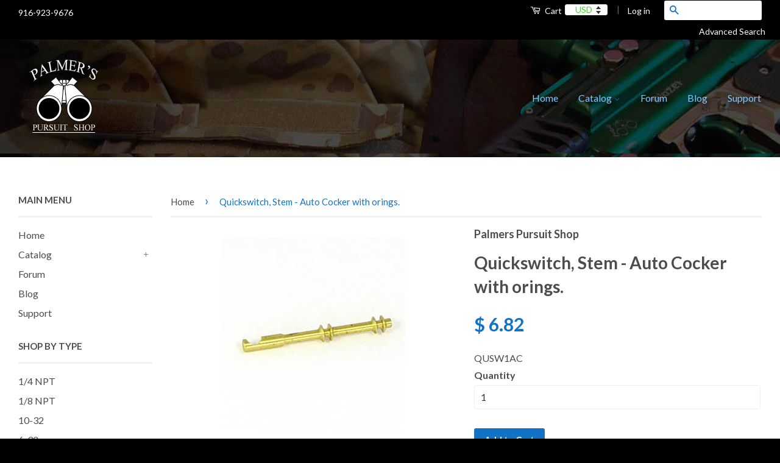

--- FILE ---
content_type: text/html; charset=utf-8
request_url: https://palmerspursuit.com/products/quikswitch-stem-auto-cocker
body_size: 24560
content:
<!doctype html>
<!--[if lt IE 7]><html class="no-js lt-ie9 lt-ie8 lt-ie7" lang="en"> <![endif]-->
<!--[if IE 7]><html class="no-js lt-ie9 lt-ie8" lang="en"> <![endif]-->
<!--[if IE 8]><html class="no-js lt-ie9" lang="en"> <![endif]-->
<!--[if IE 9 ]><html class="ie9 no-js"> <![endif]-->
<!--[if (gt IE 9)|!(IE)]><!--> <html class="no-js"> <!--<![endif]-->
<head>
  

  

  

  
  

  
  
  

  <!-- Basic page needs ================================================== -->
  <meta charset="utf-8">
  <meta http-equiv="X-UA-Compatible" content="IE=edge,chrome=1">
  <meta name="google-site-verification" content="wjrkh6wI1cXxJih4smZuyJgMRPFz-R293CxH9zQ4Lhc" />
  <meta name="google-site-verification" content="W1fRcFrV3I1XEy8GWu_4ui9adKBAC_H8eE4RmqhRK7M" />

  
  <link rel="shortcut icon" href="//palmerspursuit.com/cdn/shop/t/4/assets/favicon.png?v=182311395826779745871451832021" type="image/png" />
  

  <!-- Title and description ================================================== -->
  <title>
  Quickswitch, Stem - Auto Cocker with orings. &ndash; Palmers Pursuit Shop
  </title>

  
  <meta name="description" content="Comes with Orings.">
  

  <!-- Social Meta Tags ================================================== -->
  

  <meta property="og:type" content="product">
  <meta property="og:title" content="Quickswitch, Stem - Auto Cocker with orings.">
  <meta property="og:url" content="https://palmerspursuit.com/products/quikswitch-stem-auto-cocker">
  
  <meta property="og:image" content="http://palmerspursuit.com/cdn/shop/products/dsc02649_grande.jpeg?v=1579570951">
  <meta property="og:image:secure_url" content="https://palmerspursuit.com/cdn/shop/products/dsc02649_grande.jpeg?v=1579570951">
  
  <meta property="og:price:amount" content="6.82">
  <meta property="og:price:currency" content="USD">


  <meta property="og:description" content="Comes with Orings.">

<meta property="og:site_name" content="Palmers Pursuit Shop">



<meta name="twitter:card" content="summary">


  <meta name="twitter:site" content="@PalmersPursuit">



  <meta name="twitter:title" content="Quickswitch, Stem - Auto Cocker with orings.">
  <meta name="twitter:description" content="Comes with Orings.">
  <meta name="twitter:image" content="https://palmerspursuit.com/cdn/shop/products/dsc02649_medium.jpeg?v=1579570951">
  <meta name="twitter:image:width" content="240">
  <meta name="twitter:image:height" content="240">



  <!-- Helpers ================================================== -->
  <link rel="canonical" href="https://palmerspursuit.com/products/quikswitch-stem-auto-cocker">
  <meta name="viewport" content="width=device-width,initial-scale=1">
  <meta name="theme-color" content="#1172c6">

  

  <!-- CSS ================================================== -->
  <link href="//palmerspursuit.com/cdn/shop/t/4/assets/timber.scss.css?v=139203853374550740851674755393" rel="stylesheet" type="text/css" media="all" />
  <link href="//palmerspursuit.com/cdn/shop/t/4/assets/theme.scss.css?v=8084835222985866831674755393" rel="stylesheet" type="text/css" media="all" />

  
  
  
  <link href="//fonts.googleapis.com/css?family=Lato:400,700" rel="stylesheet" type="text/css" media="all" />


  



  <!-- Header hook for plugins ================================================== -->
  <script>window.performance && window.performance.mark && window.performance.mark('shopify.content_for_header.start');</script><meta name="google-site-verification" content="wjrkh6wI1cXxJih4smZuyJgMRPFz-R293CxH9zQ4Lhc">
<meta id="shopify-digital-wallet" name="shopify-digital-wallet" content="/11046888/digital_wallets/dialog">
<meta name="shopify-checkout-api-token" content="1077fe082b9b6cbbc4bd5cb60f787528">
<meta id="in-context-paypal-metadata" data-shop-id="11046888" data-venmo-supported="true" data-environment="production" data-locale="en_US" data-paypal-v4="true" data-currency="USD">
<link rel="alternate" type="application/json+oembed" href="https://palmerspursuit.com/products/quikswitch-stem-auto-cocker.oembed">
<script async="async" src="/checkouts/internal/preloads.js?locale=en-US"></script>
<link rel="preconnect" href="https://shop.app" crossorigin="anonymous">
<script async="async" src="https://shop.app/checkouts/internal/preloads.js?locale=en-US&shop_id=11046888" crossorigin="anonymous"></script>
<script id="apple-pay-shop-capabilities" type="application/json">{"shopId":11046888,"countryCode":"US","currencyCode":"USD","merchantCapabilities":["supports3DS"],"merchantId":"gid:\/\/shopify\/Shop\/11046888","merchantName":"Palmers Pursuit Shop","requiredBillingContactFields":["postalAddress","email"],"requiredShippingContactFields":["postalAddress","email"],"shippingType":"shipping","supportedNetworks":["visa","masterCard","amex","discover","elo","jcb"],"total":{"type":"pending","label":"Palmers Pursuit Shop","amount":"1.00"},"shopifyPaymentsEnabled":true,"supportsSubscriptions":true}</script>
<script id="shopify-features" type="application/json">{"accessToken":"1077fe082b9b6cbbc4bd5cb60f787528","betas":["rich-media-storefront-analytics"],"domain":"palmerspursuit.com","predictiveSearch":true,"shopId":11046888,"locale":"en"}</script>
<script>var Shopify = Shopify || {};
Shopify.shop = "palmers-pursuit-shop.myshopify.com";
Shopify.locale = "en";
Shopify.currency = {"active":"USD","rate":"1.0"};
Shopify.country = "US";
Shopify.theme = {"name":"Classic","id":84309575,"schema_name":null,"schema_version":null,"theme_store_id":721,"role":"main"};
Shopify.theme.handle = "null";
Shopify.theme.style = {"id":null,"handle":null};
Shopify.cdnHost = "palmerspursuit.com/cdn";
Shopify.routes = Shopify.routes || {};
Shopify.routes.root = "/";</script>
<script type="module">!function(o){(o.Shopify=o.Shopify||{}).modules=!0}(window);</script>
<script>!function(o){function n(){var o=[];function n(){o.push(Array.prototype.slice.apply(arguments))}return n.q=o,n}var t=o.Shopify=o.Shopify||{};t.loadFeatures=n(),t.autoloadFeatures=n()}(window);</script>
<script>
  window.ShopifyPay = window.ShopifyPay || {};
  window.ShopifyPay.apiHost = "shop.app\/pay";
  window.ShopifyPay.redirectState = null;
</script>
<script id="shop-js-analytics" type="application/json">{"pageType":"product"}</script>
<script defer="defer" async type="module" src="//palmerspursuit.com/cdn/shopifycloud/shop-js/modules/v2/client.init-shop-cart-sync_BT-GjEfc.en.esm.js"></script>
<script defer="defer" async type="module" src="//palmerspursuit.com/cdn/shopifycloud/shop-js/modules/v2/chunk.common_D58fp_Oc.esm.js"></script>
<script defer="defer" async type="module" src="//palmerspursuit.com/cdn/shopifycloud/shop-js/modules/v2/chunk.modal_xMitdFEc.esm.js"></script>
<script type="module">
  await import("//palmerspursuit.com/cdn/shopifycloud/shop-js/modules/v2/client.init-shop-cart-sync_BT-GjEfc.en.esm.js");
await import("//palmerspursuit.com/cdn/shopifycloud/shop-js/modules/v2/chunk.common_D58fp_Oc.esm.js");
await import("//palmerspursuit.com/cdn/shopifycloud/shop-js/modules/v2/chunk.modal_xMitdFEc.esm.js");

  window.Shopify.SignInWithShop?.initShopCartSync?.({"fedCMEnabled":true,"windoidEnabled":true});

</script>
<script>
  window.Shopify = window.Shopify || {};
  if (!window.Shopify.featureAssets) window.Shopify.featureAssets = {};
  window.Shopify.featureAssets['shop-js'] = {"shop-cart-sync":["modules/v2/client.shop-cart-sync_DZOKe7Ll.en.esm.js","modules/v2/chunk.common_D58fp_Oc.esm.js","modules/v2/chunk.modal_xMitdFEc.esm.js"],"init-fed-cm":["modules/v2/client.init-fed-cm_B6oLuCjv.en.esm.js","modules/v2/chunk.common_D58fp_Oc.esm.js","modules/v2/chunk.modal_xMitdFEc.esm.js"],"shop-cash-offers":["modules/v2/client.shop-cash-offers_D2sdYoxE.en.esm.js","modules/v2/chunk.common_D58fp_Oc.esm.js","modules/v2/chunk.modal_xMitdFEc.esm.js"],"shop-login-button":["modules/v2/client.shop-login-button_QeVjl5Y3.en.esm.js","modules/v2/chunk.common_D58fp_Oc.esm.js","modules/v2/chunk.modal_xMitdFEc.esm.js"],"pay-button":["modules/v2/client.pay-button_DXTOsIq6.en.esm.js","modules/v2/chunk.common_D58fp_Oc.esm.js","modules/v2/chunk.modal_xMitdFEc.esm.js"],"shop-button":["modules/v2/client.shop-button_DQZHx9pm.en.esm.js","modules/v2/chunk.common_D58fp_Oc.esm.js","modules/v2/chunk.modal_xMitdFEc.esm.js"],"avatar":["modules/v2/client.avatar_BTnouDA3.en.esm.js"],"init-windoid":["modules/v2/client.init-windoid_CR1B-cfM.en.esm.js","modules/v2/chunk.common_D58fp_Oc.esm.js","modules/v2/chunk.modal_xMitdFEc.esm.js"],"init-shop-for-new-customer-accounts":["modules/v2/client.init-shop-for-new-customer-accounts_C_vY_xzh.en.esm.js","modules/v2/client.shop-login-button_QeVjl5Y3.en.esm.js","modules/v2/chunk.common_D58fp_Oc.esm.js","modules/v2/chunk.modal_xMitdFEc.esm.js"],"init-shop-email-lookup-coordinator":["modules/v2/client.init-shop-email-lookup-coordinator_BI7n9ZSv.en.esm.js","modules/v2/chunk.common_D58fp_Oc.esm.js","modules/v2/chunk.modal_xMitdFEc.esm.js"],"init-shop-cart-sync":["modules/v2/client.init-shop-cart-sync_BT-GjEfc.en.esm.js","modules/v2/chunk.common_D58fp_Oc.esm.js","modules/v2/chunk.modal_xMitdFEc.esm.js"],"shop-toast-manager":["modules/v2/client.shop-toast-manager_DiYdP3xc.en.esm.js","modules/v2/chunk.common_D58fp_Oc.esm.js","modules/v2/chunk.modal_xMitdFEc.esm.js"],"init-customer-accounts":["modules/v2/client.init-customer-accounts_D9ZNqS-Q.en.esm.js","modules/v2/client.shop-login-button_QeVjl5Y3.en.esm.js","modules/v2/chunk.common_D58fp_Oc.esm.js","modules/v2/chunk.modal_xMitdFEc.esm.js"],"init-customer-accounts-sign-up":["modules/v2/client.init-customer-accounts-sign-up_iGw4briv.en.esm.js","modules/v2/client.shop-login-button_QeVjl5Y3.en.esm.js","modules/v2/chunk.common_D58fp_Oc.esm.js","modules/v2/chunk.modal_xMitdFEc.esm.js"],"shop-follow-button":["modules/v2/client.shop-follow-button_CqMgW2wH.en.esm.js","modules/v2/chunk.common_D58fp_Oc.esm.js","modules/v2/chunk.modal_xMitdFEc.esm.js"],"checkout-modal":["modules/v2/client.checkout-modal_xHeaAweL.en.esm.js","modules/v2/chunk.common_D58fp_Oc.esm.js","modules/v2/chunk.modal_xMitdFEc.esm.js"],"shop-login":["modules/v2/client.shop-login_D91U-Q7h.en.esm.js","modules/v2/chunk.common_D58fp_Oc.esm.js","modules/v2/chunk.modal_xMitdFEc.esm.js"],"lead-capture":["modules/v2/client.lead-capture_BJmE1dJe.en.esm.js","modules/v2/chunk.common_D58fp_Oc.esm.js","modules/v2/chunk.modal_xMitdFEc.esm.js"],"payment-terms":["modules/v2/client.payment-terms_Ci9AEqFq.en.esm.js","modules/v2/chunk.common_D58fp_Oc.esm.js","modules/v2/chunk.modal_xMitdFEc.esm.js"]};
</script>
<script>(function() {
  var isLoaded = false;
  function asyncLoad() {
    if (isLoaded) return;
    isLoaded = true;
    var urls = ["https:\/\/upsells.boldapps.net\/v2_ui\/js\/UpsellTracker.js?shop=palmers-pursuit-shop.myshopify.com","https:\/\/upsells.boldapps.net\/v2_ui\/js\/upsell.js?shop=palmers-pursuit-shop.myshopify.com","\/\/livesearch.okasconcepts.com\/js\/livesearch.init.min.js?v=2\u0026shop=palmers-pursuit-shop.myshopify.com","https:\/\/bingshoppingtool-t2app-prod.trafficmanager.net\/uet\/tracking_script?shop=palmers-pursuit-shop.myshopify.com"];
    for (var i = 0; i < urls.length; i++) {
      var s = document.createElement('script');
      s.type = 'text/javascript';
      s.async = true;
      s.src = urls[i];
      var x = document.getElementsByTagName('script')[0];
      x.parentNode.insertBefore(s, x);
    }
  };
  if(window.attachEvent) {
    window.attachEvent('onload', asyncLoad);
  } else {
    window.addEventListener('load', asyncLoad, false);
  }
})();</script>
<script id="__st">var __st={"a":11046888,"offset":-28800,"reqid":"97110ee6-2bef-4821-bc90-3acf61aebfcb-1769101470","pageurl":"palmerspursuit.com\/products\/quikswitch-stem-auto-cocker","u":"3de14e75e8c6","p":"product","rtyp":"product","rid":3812373447};</script>
<script>window.ShopifyPaypalV4VisibilityTracking = true;</script>
<script id="captcha-bootstrap">!function(){'use strict';const t='contact',e='account',n='new_comment',o=[[t,t],['blogs',n],['comments',n],[t,'customer']],c=[[e,'customer_login'],[e,'guest_login'],[e,'recover_customer_password'],[e,'create_customer']],r=t=>t.map((([t,e])=>`form[action*='/${t}']:not([data-nocaptcha='true']) input[name='form_type'][value='${e}']`)).join(','),a=t=>()=>t?[...document.querySelectorAll(t)].map((t=>t.form)):[];function s(){const t=[...o],e=r(t);return a(e)}const i='password',u='form_key',d=['recaptcha-v3-token','g-recaptcha-response','h-captcha-response',i],f=()=>{try{return window.sessionStorage}catch{return}},m='__shopify_v',_=t=>t.elements[u];function p(t,e,n=!1){try{const o=window.sessionStorage,c=JSON.parse(o.getItem(e)),{data:r}=function(t){const{data:e,action:n}=t;return t[m]||n?{data:e,action:n}:{data:t,action:n}}(c);for(const[e,n]of Object.entries(r))t.elements[e]&&(t.elements[e].value=n);n&&o.removeItem(e)}catch(o){console.error('form repopulation failed',{error:o})}}const l='form_type',E='cptcha';function T(t){t.dataset[E]=!0}const w=window,h=w.document,L='Shopify',v='ce_forms',y='captcha';let A=!1;((t,e)=>{const n=(g='f06e6c50-85a8-45c8-87d0-21a2b65856fe',I='https://cdn.shopify.com/shopifycloud/storefront-forms-hcaptcha/ce_storefront_forms_captcha_hcaptcha.v1.5.2.iife.js',D={infoText:'Protected by hCaptcha',privacyText:'Privacy',termsText:'Terms'},(t,e,n)=>{const o=w[L][v],c=o.bindForm;if(c)return c(t,g,e,D).then(n);var r;o.q.push([[t,g,e,D],n]),r=I,A||(h.body.append(Object.assign(h.createElement('script'),{id:'captcha-provider',async:!0,src:r})),A=!0)});var g,I,D;w[L]=w[L]||{},w[L][v]=w[L][v]||{},w[L][v].q=[],w[L][y]=w[L][y]||{},w[L][y].protect=function(t,e){n(t,void 0,e),T(t)},Object.freeze(w[L][y]),function(t,e,n,w,h,L){const[v,y,A,g]=function(t,e,n){const i=e?o:[],u=t?c:[],d=[...i,...u],f=r(d),m=r(i),_=r(d.filter((([t,e])=>n.includes(e))));return[a(f),a(m),a(_),s()]}(w,h,L),I=t=>{const e=t.target;return e instanceof HTMLFormElement?e:e&&e.form},D=t=>v().includes(t);t.addEventListener('submit',(t=>{const e=I(t);if(!e)return;const n=D(e)&&!e.dataset.hcaptchaBound&&!e.dataset.recaptchaBound,o=_(e),c=g().includes(e)&&(!o||!o.value);(n||c)&&t.preventDefault(),c&&!n&&(function(t){try{if(!f())return;!function(t){const e=f();if(!e)return;const n=_(t);if(!n)return;const o=n.value;o&&e.removeItem(o)}(t);const e=Array.from(Array(32),(()=>Math.random().toString(36)[2])).join('');!function(t,e){_(t)||t.append(Object.assign(document.createElement('input'),{type:'hidden',name:u})),t.elements[u].value=e}(t,e),function(t,e){const n=f();if(!n)return;const o=[...t.querySelectorAll(`input[type='${i}']`)].map((({name:t})=>t)),c=[...d,...o],r={};for(const[a,s]of new FormData(t).entries())c.includes(a)||(r[a]=s);n.setItem(e,JSON.stringify({[m]:1,action:t.action,data:r}))}(t,e)}catch(e){console.error('failed to persist form',e)}}(e),e.submit())}));const S=(t,e)=>{t&&!t.dataset[E]&&(n(t,e.some((e=>e===t))),T(t))};for(const o of['focusin','change'])t.addEventListener(o,(t=>{const e=I(t);D(e)&&S(e,y())}));const B=e.get('form_key'),M=e.get(l),P=B&&M;t.addEventListener('DOMContentLoaded',(()=>{const t=y();if(P)for(const e of t)e.elements[l].value===M&&p(e,B);[...new Set([...A(),...v().filter((t=>'true'===t.dataset.shopifyCaptcha))])].forEach((e=>S(e,t)))}))}(h,new URLSearchParams(w.location.search),n,t,e,['guest_login'])})(!0,!0)}();</script>
<script integrity="sha256-4kQ18oKyAcykRKYeNunJcIwy7WH5gtpwJnB7kiuLZ1E=" data-source-attribution="shopify.loadfeatures" defer="defer" src="//palmerspursuit.com/cdn/shopifycloud/storefront/assets/storefront/load_feature-a0a9edcb.js" crossorigin="anonymous"></script>
<script crossorigin="anonymous" defer="defer" src="//palmerspursuit.com/cdn/shopifycloud/storefront/assets/shopify_pay/storefront-65b4c6d7.js?v=20250812"></script>
<script data-source-attribution="shopify.dynamic_checkout.dynamic.init">var Shopify=Shopify||{};Shopify.PaymentButton=Shopify.PaymentButton||{isStorefrontPortableWallets:!0,init:function(){window.Shopify.PaymentButton.init=function(){};var t=document.createElement("script");t.src="https://palmerspursuit.com/cdn/shopifycloud/portable-wallets/latest/portable-wallets.en.js",t.type="module",document.head.appendChild(t)}};
</script>
<script data-source-attribution="shopify.dynamic_checkout.buyer_consent">
  function portableWalletsHideBuyerConsent(e){var t=document.getElementById("shopify-buyer-consent"),n=document.getElementById("shopify-subscription-policy-button");t&&n&&(t.classList.add("hidden"),t.setAttribute("aria-hidden","true"),n.removeEventListener("click",e))}function portableWalletsShowBuyerConsent(e){var t=document.getElementById("shopify-buyer-consent"),n=document.getElementById("shopify-subscription-policy-button");t&&n&&(t.classList.remove("hidden"),t.removeAttribute("aria-hidden"),n.addEventListener("click",e))}window.Shopify?.PaymentButton&&(window.Shopify.PaymentButton.hideBuyerConsent=portableWalletsHideBuyerConsent,window.Shopify.PaymentButton.showBuyerConsent=portableWalletsShowBuyerConsent);
</script>
<script data-source-attribution="shopify.dynamic_checkout.cart.bootstrap">document.addEventListener("DOMContentLoaded",(function(){function t(){return document.querySelector("shopify-accelerated-checkout-cart, shopify-accelerated-checkout")}if(t())Shopify.PaymentButton.init();else{new MutationObserver((function(e,n){t()&&(Shopify.PaymentButton.init(),n.disconnect())})).observe(document.body,{childList:!0,subtree:!0})}}));
</script>
<link id="shopify-accelerated-checkout-styles" rel="stylesheet" media="screen" href="https://palmerspursuit.com/cdn/shopifycloud/portable-wallets/latest/accelerated-checkout-backwards-compat.css" crossorigin="anonymous">
<style id="shopify-accelerated-checkout-cart">
        #shopify-buyer-consent {
  margin-top: 1em;
  display: inline-block;
  width: 100%;
}

#shopify-buyer-consent.hidden {
  display: none;
}

#shopify-subscription-policy-button {
  background: none;
  border: none;
  padding: 0;
  text-decoration: underline;
  font-size: inherit;
  cursor: pointer;
}

#shopify-subscription-policy-button::before {
  box-shadow: none;
}

      </style>

<script>window.performance && window.performance.mark && window.performance.mark('shopify.content_for_header.end');</script>

  
<script>window.BOLD = window.BOLD || {};
    window.BOLD.common = window.BOLD.common || {};
    window.BOLD.common.Shopify = window.BOLD.common.Shopify || {};
    window.BOLD.common.Shopify.shop = {
      domain: 'palmerspursuit.com',
      permanent_domain: 'palmers-pursuit-shop.myshopify.com',
      url: 'https://palmerspursuit.com',
      secure_url: 'https://palmerspursuit.com',
      money_format: "$ {{amount}}",
      currency: "USD"
    };
    window.BOLD.common.Shopify.customer = {
      id: null,
      tags: null,
    };
    window.BOLD.common.Shopify.cart = {"note":null,"attributes":{},"original_total_price":0,"total_price":0,"total_discount":0,"total_weight":0.0,"item_count":0,"items":[],"requires_shipping":false,"currency":"USD","items_subtotal_price":0,"cart_level_discount_applications":[],"checkout_charge_amount":0};
    window.BOLD.common.template = 'product';window.BOLD.common.Shopify.formatMoney = function(money, format) {
        function n(t, e) {
            return "undefined" == typeof t ? e : t
        }
        function r(t, e, r, i) {
            if (e = n(e, 2),
                r = n(r, ","),
                i = n(i, "."),
            isNaN(t) || null == t)
                return 0;
            t = (t / 100).toFixed(e);
            var o = t.split(".")
                , a = o[0].replace(/(\d)(?=(\d\d\d)+(?!\d))/g, "$1" + r)
                , s = o[1] ? i + o[1] : "";
            return a + s
        }
        "string" == typeof money && (money = money.replace(".", ""));
        var i = ""
            , o = /\{\{\s*(\w+)\s*\}\}/
            , a = format || window.BOLD.common.Shopify.shop.money_format || window.Shopify.money_format || "$ {{ amount }}";
        switch (a.match(o)[1]) {
            case "amount":
                i = r(money, 2, ",", ".");
                break;
            case "amount_no_decimals":
                i = r(money, 0, ",", ".");
                break;
            case "amount_with_comma_separator":
                i = r(money, 2, ".", ",");
                break;
            case "amount_no_decimals_with_comma_separator":
                i = r(money, 0, ".", ",");
                break;
            case "amount_with_space_separator":
                i = r(money, 2, " ", ",");
                break;
            case "amount_no_decimals_with_space_separator":
                i = r(money, 0, " ", ",");
                break;
            case "amount_with_apostrophe_separator":
                i = r(money, 2, "'", ".");
                break;
        }
        return a.replace(o, i);
    };
    window.BOLD.common.Shopify.saveProduct = function (handle, product) {
      if (typeof handle === 'string' && typeof window.BOLD.common.Shopify.products[handle] === 'undefined') {
        if (typeof product === 'number') {
          window.BOLD.common.Shopify.handles[product] = handle;
          product = { id: product };
        }
        window.BOLD.common.Shopify.products[handle] = product;
      }
    };
    window.BOLD.common.Shopify.saveVariant = function (variant_id, variant) {
      if (typeof variant_id === 'number' && typeof window.BOLD.common.Shopify.variants[variant_id] === 'undefined') {
        window.BOLD.common.Shopify.variants[variant_id] = variant;
      }
    };window.BOLD.common.Shopify.products = window.BOLD.common.Shopify.products || {};
    window.BOLD.common.Shopify.variants = window.BOLD.common.Shopify.variants || {};
    window.BOLD.common.Shopify.handles = window.BOLD.common.Shopify.handles || {};window.BOLD.common.Shopify.handle = "quikswitch-stem-auto-cocker"
window.BOLD.common.Shopify.saveProduct("quikswitch-stem-auto-cocker", 3812373447);window.BOLD.common.Shopify.saveVariant(12133126151, { product_id: 3812373447, product_handle: "quikswitch-stem-auto-cocker", price: 682, group_id: '', csp_metafield: {}});window.BOLD.apps_installed = {"Product Upsell":3,"Quickbooks":1} || {};window.BOLD.common.Shopify.saveProduct("320-cga-female-to-1-8-npt-female-adapter", 3812315015);window.BOLD.common.Shopify.saveVariant(12133041991, { product_id: 3812315015, product_handle: "320-cga-female-to-1-8-npt-female-adapter", price: 2531, group_id: '', csp_metafield: {}});window.BOLD.common.Shopify.saveProduct("soda-stream-bottle-refill-adapter", 3812387079);window.BOLD.common.Shopify.saveVariant(12133158407, { product_id: 3812387079, product_handle: "soda-stream-bottle-refill-adapter", price: 3595, group_id: '', csp_metafield: {}});window.BOLD.common.Shopify.saveProduct("fogdoc-1-2oz-jar", 3812391559);window.BOLD.common.Shopify.saveVariant(12133167175, { product_id: 3812391559, product_handle: "fogdoc-1-2oz-jar", price: 629, group_id: '', csp_metafield: {}});window.BOLD.common.Shopify.saveProduct("1-8-npt-female-to-1-8-npt-male-extension-2", 3812264135);window.BOLD.common.Shopify.saveVariant(12132953415, { product_id: 3812264135, product_handle: "1-8-npt-female-to-1-8-npt-male-extension-2", price: 295, group_id: '', csp_metafield: {}});window.BOLD.common.Shopify.saveProduct("seal-kit-soda-stream-refill-adapter", 3812403015);window.BOLD.common.Shopify.saveVariant(12133197703, { product_id: 3812403015, product_handle: "seal-kit-soda-stream-refill-adapter", price: 210, group_id: '', csp_metafield: {}});window.BOLD.common.Shopify.saveProduct("1-4-female-to-1-8-npt-male-reducer-2", 3812260743);window.BOLD.common.Shopify.saveVariant(12132947911, { product_id: 3812260743, product_handle: "1-4-female-to-1-8-npt-male-reducer-2", price: 335, group_id: '', csp_metafield: {}});window.BOLD.common.Shopify.saveVariant(38753915530, { product_id: 3812260743, product_handle: "1-4-female-to-1-8-npt-male-reducer-2", price: 488, group_id: '', csp_metafield: {}});window.BOLD.common.Shopify.saveProduct("female-stabilizer-regulator-low-pressure", 3812441991);window.BOLD.common.Shopify.saveVariant(50173371875645, { product_id: 3812441991, product_handle: "female-stabilizer-regulator-low-pressure", price: 13590, group_id: '', csp_metafield: {}});window.BOLD.common.Shopify.saveVariant(50173371908413, { product_id: 3812441991, product_handle: "female-stabilizer-regulator-low-pressure", price: 13590, group_id: '', csp_metafield: {}});window.BOLD.common.Shopify.saveVariant(50173371941181, { product_id: 3812441991, product_handle: "female-stabilizer-regulator-low-pressure", price: 13590, group_id: '', csp_metafield: {}});window.BOLD.common.Shopify.saveVariant(50173371973949, { product_id: 3812441991, product_handle: "female-stabilizer-regulator-low-pressure", price: 13590, group_id: '', csp_metafield: {}});window.BOLD.common.Shopify.saveVariant(51089697243453, { product_id: 3812441991, product_handle: "female-stabilizer-regulator-low-pressure", price: 13590, group_id: '', csp_metafield: {}});window.BOLD.common.Shopify.saveProduct("1-16-id-1-8-od-pneumatic-hose-1", 3812293831);window.BOLD.common.Shopify.saveVariant(13459057415, { product_id: 3812293831, product_handle: "1-16-id-1-8-od-pneumatic-hose-1", price: 105, group_id: '', csp_metafield: {}});window.BOLD.common.Shopify.saveVariant(21120837895, { product_id: 3812293831, product_handle: "1-16-id-1-8-od-pneumatic-hose-1", price: 105, group_id: '', csp_metafield: {}});window.BOLD.common.Shopify.saveVariant(21120838023, { product_id: 3812293831, product_handle: "1-16-id-1-8-od-pneumatic-hose-1", price: 105, group_id: '', csp_metafield: {}});window.BOLD.common.Shopify.saveVariant(21120838087, { product_id: 3812293831, product_handle: "1-16-id-1-8-od-pneumatic-hose-1", price: 105, group_id: '', csp_metafield: {}});window.BOLD.common.Shopify.saveVariant(21120838151, { product_id: 3812293831, product_handle: "1-16-id-1-8-od-pneumatic-hose-1", price: 105, group_id: '', csp_metafield: {}});window.BOLD.common.Shopify.saveVariant(21120838215, { product_id: 3812293831, product_handle: "1-16-id-1-8-od-pneumatic-hose-1", price: 105, group_id: '', csp_metafield: {}});window.BOLD.common.Shopify.saveVariant(21120838279, { product_id: 3812293831, product_handle: "1-16-id-1-8-od-pneumatic-hose-1", price: 105, group_id: '', csp_metafield: {}});window.BOLD.common.Shopify.saveVariant(21120838343, { product_id: 3812293831, product_handle: "1-16-id-1-8-od-pneumatic-hose-1", price: 105, group_id: '', csp_metafield: {}});window.BOLD.common.Shopify.saveVariant(21120838471, { product_id: 3812293831, product_handle: "1-16-id-1-8-od-pneumatic-hose-1", price: 105, group_id: '', csp_metafield: {}});window.BOLD.common.Shopify.saveProduct("seal-kit-male-female-stabilizer", 3812332871);window.BOLD.common.Shopify.saveVariant(12133060615, { product_id: 3812332871, product_handle: "seal-kit-male-female-stabilizer", price: 625, group_id: '', csp_metafield: {}});window.BOLD.common.Shopify.saveProduct("knob-micro-rock-finish-black", 3812424391);window.BOLD.common.Shopify.saveVariant(47513100682, { product_id: 3812424391, product_handle: "knob-micro-rock-finish-black", price: 525, group_id: '', csp_metafield: {}});window.BOLD.common.Shopify.saveVariant(5792875511838, { product_id: 3812424391, product_handle: "knob-micro-rock-finish-black", price: 525, group_id: '', csp_metafield: {}});window.BOLD.common.Shopify.saveVariant(31843325608041, { product_id: 3812424391, product_handle: "knob-micro-rock-finish-black", price: 525, group_id: '', csp_metafield: {}});window.BOLD.common.Shopify.saveProduct("vm68-pmi-3-ball-retainer", 3812361735);window.BOLD.common.Shopify.saveVariant(12133100743, { product_id: 3812361735, product_handle: "vm68-pmi-3-ball-retainer", price: 600, group_id: '', csp_metafield: {}});window.BOLD.common.Shopify.saveProduct("universal-seal-kit-for-rock-stabilizer-regulator", 9598296074);window.BOLD.common.Shopify.saveVariant(33943169866, { product_id: 9598296074, product_handle: "universal-seal-kit-for-rock-stabilizer-regulator", price: 630, group_id: '', csp_metafield: {}});window.BOLD.common.Shopify.saveProduct("micro-rock-seal-kit", 3812440135);window.BOLD.common.Shopify.saveVariant(12133274503, { product_id: 3812440135, product_handle: "micro-rock-seal-kit", price: 695, group_id: '', csp_metafield: {}});window.BOLD.common.Shopify.saveProduct("fast-change-pgp", 3812348167);window.BOLD.common.Shopify.saveVariant(3368489320478, { product_id: 3812348167, product_handle: "fast-change-pgp", price: 5900, group_id: '', csp_metafield: {}});window.BOLD.common.Shopify.saveProduct("shipping-insurance-1-per-100-coverage", 6255198023);window.BOLD.common.Shopify.saveVariant(19945625415, { product_id: 6255198023, product_handle: "shipping-insurance-1-per-100-coverage", price: 100, group_id: '', csp_metafield: {}});window.BOLD.common.Shopify.saveProduct("copy-of-micro-rock-regulator", 8283405255);window.BOLD.common.Shopify.saveVariant(32940163039337, { product_id: 8283405255, product_handle: "copy-of-micro-rock-regulator", price: 6498, group_id: '', csp_metafield: {}});window.BOLD.common.Shopify.saveVariant(32940163072105, { product_id: 8283405255, product_handle: "copy-of-micro-rock-regulator", price: 7498, group_id: '', csp_metafield: {}});window.BOLD.common.Shopify.saveProduct("low-turbulence-valve-assembly-auto-cocker", 3812329287);window.BOLD.common.Shopify.saveVariant(12133056839, { product_id: 3812329287, product_handle: "low-turbulence-valve-assembly-auto-cocker", price: 4887, group_id: '', csp_metafield: {}});window.BOLD.common.Shopify.saveProduct("macro-micro-line-per-ft-size-1-4-od-5-32-id-1000-psi-max", 3812415303);window.BOLD.common.Shopify.saveVariant(12133216135, { product_id: 3812415303, product_handle: "macro-micro-line-per-ft-size-1-4-od-5-32-id-1000-psi-max", price: 250, group_id: '', csp_metafield: {}});window.BOLD.common.Shopify.saveProduct("synthetic-pps-oil-lube", 3812441479);window.BOLD.common.Shopify.saveVariant(12133275847, { product_id: 3812441479, product_handle: "synthetic-pps-oil-lube", price: 314, group_id: '', csp_metafield: {}});window.BOLD.common.Shopify.saveProduct("low-turbulence-valve-assembly-trilogy", 3812329543);window.BOLD.common.Shopify.saveVariant(12133057095, { product_id: 3812329543, product_handle: "low-turbulence-valve-assembly-trilogy", price: 4887, group_id: '', csp_metafield: {}});window.BOLD.common.Shopify.saveProduct("1-4-teflon-tape", 3812302023);window.BOLD.common.Shopify.saveVariant(12133021639, { product_id: 3812302023, product_handle: "1-4-teflon-tape", price: 460, group_id: '', csp_metafield: {}});window.BOLD.common.Shopify.saveProduct("1-8-npt-on-off-ball-valve", 3812302791);window.BOLD.common.Shopify.saveVariant(12133022407, { product_id: 3812302791, product_handle: "1-8-npt-on-off-ball-valve", price: 1680, group_id: '', csp_metafield: {}});window.BOLD.common.Shopify.saveProduct("1-4-male-825x14-female-asa", 3812378183);window.BOLD.common.Shopify.saveVariant(12133133319, { product_id: 3812378183, product_handle: "1-4-male-825x14-female-asa", price: 1575, group_id: '', csp_metafield: {}});window.BOLD.common.Shopify.saveProduct("quikswitch-seal-kit", 3812373319);window.BOLD.common.Shopify.saveVariant(12133125767, { product_id: 3812373319, product_handle: "quikswitch-seal-kit", price: 625, group_id: '', csp_metafield: {}});window.BOLD.common.Shopify.saveProduct("female-stabilizer-regulator-0-700-psi-finish-black-1", 3812441735);window.BOLD.common.Shopify.saveVariant(33529005642, { product_id: 3812441735, product_handle: "female-stabilizer-regulator-0-700-psi-finish-black-1", price: 9140, group_id: '', csp_metafield: {}});window.BOLD.common.Shopify.saveProduct("copy-of-sodastream-maker-to-bulk-co2-cga-320-coil-hose-assembly", 11656886282);window.BOLD.common.Shopify.saveVariant(46218615690, { product_id: 11656886282, product_handle: "copy-of-sodastream-maker-to-bulk-co2-cga-320-coil-hose-assembly", price: 6800, group_id: '', csp_metafield: {}});window.BOLD.common.Shopify.saveProduct("fill-station-adapter-for-sodastream-bottles", 9526639946);window.BOLD.common.Shopify.saveVariant(33482296650, { product_id: 9526639946, product_handle: "fill-station-adapter-for-sodastream-bottles", price: 2495, group_id: '', csp_metafield: {}});window.BOLD.common.Shopify.saveProduct("pps-aluminum-round-asa-stainless-1-8-npt", 3812321799);window.BOLD.common.Shopify.saveVariant(50529825620285, { product_id: 3812321799, product_handle: "pps-aluminum-round-asa-stainless-1-8-npt", price: 1875, group_id: '', csp_metafield: {}});window.BOLD.common.Shopify.saveProduct("trilogy-rock", 3812342471);window.BOLD.common.Shopify.saveVariant(12133071175, { product_id: 3812342471, product_handle: "trilogy-rock", price: 6883, group_id: '', csp_metafield: {}});window.BOLD.common.Shopify.saveProduct("1-8-npt-male-to-10-32-female-reducer-1", 3812282823);window.BOLD.common.Shopify.saveVariant(12132991751, { product_id: 3812282823, product_handle: "1-8-npt-male-to-10-32-female-reducer-1", price: 315, group_id: '', csp_metafield: {}});window.BOLD.common.Shopify.saveProduct("soda-stream-soda-maker-to-1-4-npt-female-adapter", 3812399495);window.BOLD.common.Shopify.saveVariant(12133187335, { product_id: 3812399495, product_handle: "soda-stream-soda-maker-to-1-4-npt-female-adapter", price: 3100, group_id: '', csp_metafield: {}});window.BOLD.common.Shopify.saveProduct("10-32-rock-barb-1", 3812286727);window.BOLD.common.Shopify.saveVariant(14748429639, { product_id: 3812286727, product_handle: "10-32-rock-barb-1", price: 262, group_id: '', csp_metafield: {}});window.BOLD.common.Shopify.saveVariant(14748467335, { product_id: 3812286727, product_handle: "10-32-rock-barb-1", price: 367, group_id: '', csp_metafield: {}});window.BOLD.common.Shopify.saveProduct("valve-seal-regulator", 3812379719);window.BOLD.common.Shopify.saveVariant(12133137415, { product_id: 3812379719, product_handle: "valve-seal-regulator", price: 470, group_id: '', csp_metafield: {}});window.BOLD.common.Shopify.saveProduct("soda-maker-carbonator-charger-refill-adapter-825x14-ngo-male-paintball-threads-to-female-course-thread", 3729618862185);window.BOLD.common.Shopify.saveVariant(29302781575273, { product_id: 3729618862185, product_handle: "soda-maker-carbonator-charger-refill-adapter-825x14-ngo-male-paintball-threads-to-female-course-thread", price: 3595, group_id: '', csp_metafield: {}});window.BOLD.common.Shopify.saveProduct("palmer-barrel-bag-wide", 3812344263);window.BOLD.common.Shopify.saveVariant(12133073287, { product_id: 3812344263, product_handle: "palmer-barrel-bag-wide", price: 525, group_id: '', csp_metafield: {}});window.BOLD.common.Shopify.saveProduct("spring-hammer-pistol", 3812368519);window.BOLD.common.Shopify.saveVariant(12133113607, { product_id: 3812368519, product_handle: "spring-hammer-pistol", price: 420, group_id: '', csp_metafield: {}});window.BOLD.common.Shopify.saveProduct("1-8-adjustable-pressure-relief-valve", 3812390663);window.BOLD.common.Shopify.saveVariant(12133166151, { product_id: 3812390663, product_handle: "1-8-adjustable-pressure-relief-valve", price: 1680, group_id: '', csp_metafield: {}});window.BOLD.common.Shopify.saveProduct("1-8-npt-plug-1", 3812198535);window.BOLD.common.Shopify.saveVariant(12132835207, { product_id: 3812198535, product_handle: "1-8-npt-plug-1", price: 103, group_id: '', csp_metafield: {}});window.BOLD.common.Shopify.saveProduct("1-4-npt-male-to-1-8-npt-male-adapter-2", 3812261255);window.BOLD.common.Shopify.saveVariant(12132948423, { product_id: 3812261255, product_handle: "1-4-npt-male-to-1-8-npt-male-adapter-2", price: 390, group_id: '', csp_metafield: {}});window.BOLD.common.Shopify.saveProduct("1-8-male-x-1-4-npt-female-90-elbow-reducer-2", 3812261767);window.BOLD.common.Shopify.saveVariant(12132949383, { product_id: 3812261767, product_handle: "1-8-male-x-1-4-npt-female-90-elbow-reducer-2", price: 435, group_id: '', csp_metafield: {}});window.BOLD.common.Shopify.saveProduct("fogdoc-multi-use-spray", 3812391623);window.BOLD.common.Shopify.saveVariant(12133167239, { product_id: 3812391623, product_handle: "fogdoc-multi-use-spray", price: 944, group_id: '', csp_metafield: {}});window.BOLD.common.Shopify.saveProduct("5-pcs-of-1-8-npt-push-button-bleeder-valve", 10620697738);window.BOLD.common.Shopify.saveVariant(41607607370, { product_id: 10620697738, product_handle: "5-pcs-of-1-8-npt-push-button-bleeder-valve", price: 3084, group_id: '', csp_metafield: {}});window.BOLD.common.Shopify.saveProduct("sheridan-feed-plug-large-grip", 3812348487);window.BOLD.common.Shopify.saveVariant(12133077575, { product_id: 3812348487, product_handle: "sheridan-feed-plug-large-grip", price: 2499, group_id: '', csp_metafield: {}});window.BOLD.common.Shopify.saveProduct("fatty-stabilizer-finish-nickel", 3812424007);window.BOLD.common.Shopify.saveVariant(33528966986, { product_id: 3812424007, product_handle: "fatty-stabilizer-finish-nickel", price: 9675, group_id: '', csp_metafield: {}});window.BOLD.common.Shopify.saveProduct("1-8th-npt-to-1-4-slip-fit-90-elbow-1", 3812145159);window.BOLD.common.Shopify.saveVariant(12132723719, { product_id: 3812145159, product_handle: "1-8th-npt-to-1-4-slip-fit-90-elbow-1", price: 975, group_id: '', csp_metafield: {}});window.BOLD.common.Shopify.saveProduct("1-8-npt-male-male-nipple-steel-2", 3812266951);window.BOLD.common.Shopify.saveVariant(12132958087, { product_id: 3812266951, product_handle: "1-8-npt-male-male-nipple-steel-2", price: 455, group_id: '', csp_metafield: {}});window.BOLD.common.Shopify.saveProduct("spring-valve", 3812369031);window.BOLD.common.Shopify.saveVariant(12133114823, { product_id: 3812369031, product_handle: "spring-valve", price: 315, group_id: '', csp_metafield: {}});window.BOLD.common.Shopify.saveProduct("mini-gauge-0-1500-psi-1", 3812293127);window.BOLD.common.Shopify.saveVariant(49850520699197, { product_id: 3812293127, product_handle: "mini-gauge-0-1500-psi-1", price: 1260, group_id: '', csp_metafield: {}});window.BOLD.common.Shopify.saveVariant(49850520731965, { product_id: 3812293127, product_handle: "mini-gauge-0-1500-psi-1", price: 1260, group_id: '', csp_metafield: {}});window.BOLD.common.Shopify.saveVariant(49850520764733, { product_id: 3812293127, product_handle: "mini-gauge-0-1500-psi-1", price: 1260, group_id: '', csp_metafield: {}});window.BOLD.common.Shopify.saveVariant(49850520797501, { product_id: 3812293127, product_handle: "mini-gauge-0-1500-psi-1", price: 1260, group_id: '', csp_metafield: {}});window.BOLD.common.Shopify.saveVariant(49850537771325, { product_id: 3812293127, product_handle: "mini-gauge-0-1500-psi-1", price: 860, group_id: '', csp_metafield: {}});window.BOLD.common.Shopify.saveProduct("macro-line-kit-1-4-to-1-8npt", 3812301511);window.BOLD.common.Shopify.saveVariant(12133021127, { product_id: 3812301511, product_handle: "macro-line-kit-1-4-to-1-8npt", price: 1260, group_id: '', csp_metafield: {}});window.BOLD.common.Shopify.saveProduct("copy-of-micro-rock-regulator-black-lpr-for-autcokers-or-1-8-npt-input-10-32-output", 11885859914);window.BOLD.common.Shopify.saveVariant(47506993546, { product_id: 11885859914, product_handle: "copy-of-micro-rock-regulator-black-lpr-for-autcokers-or-1-8-npt-input-10-32-output", price: 7498, group_id: '', csp_metafield: {}});window.BOLD.common.Shopify.metafields = window.BOLD.common.Shopify.metafields || {};window.BOLD.common.Shopify.metafields["bold_rp"] = {};window.BOLD.common.Shopify.metafields["bold_csp_defaults"] = {};window.BOLD.common.cacheParams = window.BOLD.common.cacheParams || {};
</script><link href="//palmerspursuit.com/cdn/shop/t/4/assets/bold-upsell.css?v=51915886505602322711542121615" rel="stylesheet" type="text/css" media="all" />
<link href="//palmerspursuit.com/cdn/shop/t/4/assets/bold-upsell-custom.css?v=150135899998303055901597675429" rel="stylesheet" type="text/css" media="all" />

<script>window.BOLD = window.BOLD || {};
    window.BOLD.common = window.BOLD.common || {};
    window.BOLD.common.Shopify = window.BOLD.common.Shopify || {};
    window.BOLD.common.Shopify.shop = {
      domain: 'palmerspursuit.com',
      permanent_domain: 'palmers-pursuit-shop.myshopify.com',
      url: 'https://palmerspursuit.com',
      secure_url: 'https://palmerspursuit.com',
      money_format: "$ {{amount}}",
      currency: "USD"
    };
    window.BOLD.common.Shopify.customer = {
      id: null,
      tags: null,
    };
    window.BOLD.common.Shopify.cart = {"note":null,"attributes":{},"original_total_price":0,"total_price":0,"total_discount":0,"total_weight":0.0,"item_count":0,"items":[],"requires_shipping":false,"currency":"USD","items_subtotal_price":0,"cart_level_discount_applications":[],"checkout_charge_amount":0};
    window.BOLD.common.template = 'product';window.BOLD.common.Shopify.formatMoney = function(money, format) {
        function n(t, e) {
            return "undefined" == typeof t ? e : t
        }
        function r(t, e, r, i) {
            if (e = n(e, 2),
                r = n(r, ","),
                i = n(i, "."),
            isNaN(t) || null == t)
                return 0;
            t = (t / 100).toFixed(e);
            var o = t.split(".")
                , a = o[0].replace(/(\d)(?=(\d\d\d)+(?!\d))/g, "$1" + r)
                , s = o[1] ? i + o[1] : "";
            return a + s
        }
        "string" == typeof money && (money = money.replace(".", ""));
        var i = ""
            , o = /\{\{\s*(\w+)\s*\}\}/
            , a = format || window.BOLD.common.Shopify.shop.money_format || window.Shopify.money_format || "$ {{ amount }}";
        switch (a.match(o)[1]) {
            case "amount":
                i = r(money, 2, ",", ".");
                break;
            case "amount_no_decimals":
                i = r(money, 0, ",", ".");
                break;
            case "amount_with_comma_separator":
                i = r(money, 2, ".", ",");
                break;
            case "amount_no_decimals_with_comma_separator":
                i = r(money, 0, ".", ",");
                break;
            case "amount_with_space_separator":
                i = r(money, 2, " ", ",");
                break;
            case "amount_no_decimals_with_space_separator":
                i = r(money, 0, " ", ",");
                break;
            case "amount_with_apostrophe_separator":
                i = r(money, 2, "'", ".");
                break;
        }
        return a.replace(o, i);
    };
    window.BOLD.common.Shopify.saveProduct = function (handle, product) {
      if (typeof handle === 'string' && typeof window.BOLD.common.Shopify.products[handle] === 'undefined') {
        if (typeof product === 'number') {
          window.BOLD.common.Shopify.handles[product] = handle;
          product = { id: product };
        }
        window.BOLD.common.Shopify.products[handle] = product;
      }
    };
    window.BOLD.common.Shopify.saveVariant = function (variant_id, variant) {
      if (typeof variant_id === 'number' && typeof window.BOLD.common.Shopify.variants[variant_id] === 'undefined') {
        window.BOLD.common.Shopify.variants[variant_id] = variant;
      }
    };window.BOLD.common.Shopify.products = window.BOLD.common.Shopify.products || {};
    window.BOLD.common.Shopify.variants = window.BOLD.common.Shopify.variants || {};
    window.BOLD.common.Shopify.handles = window.BOLD.common.Shopify.handles || {};window.BOLD.common.Shopify.handle = "quikswitch-stem-auto-cocker"
window.BOLD.common.Shopify.saveProduct("quikswitch-stem-auto-cocker", 3812373447);window.BOLD.common.Shopify.saveVariant(12133126151, { product_id: 3812373447, product_handle: "quikswitch-stem-auto-cocker", price: 682, group_id: '', csp_metafield: {}});window.BOLD.apps_installed = {"Product Upsell":3,"Quickbooks":1} || {};window.BOLD.common.Shopify.saveProduct("320-cga-female-to-1-8-npt-female-adapter", 3812315015);window.BOLD.common.Shopify.saveVariant(12133041991, { product_id: 3812315015, product_handle: "320-cga-female-to-1-8-npt-female-adapter", price: 2531, group_id: '', csp_metafield: {}});window.BOLD.common.Shopify.saveProduct("soda-stream-bottle-refill-adapter", 3812387079);window.BOLD.common.Shopify.saveVariant(12133158407, { product_id: 3812387079, product_handle: "soda-stream-bottle-refill-adapter", price: 3595, group_id: '', csp_metafield: {}});window.BOLD.common.Shopify.saveProduct("fogdoc-1-2oz-jar", 3812391559);window.BOLD.common.Shopify.saveVariant(12133167175, { product_id: 3812391559, product_handle: "fogdoc-1-2oz-jar", price: 629, group_id: '', csp_metafield: {}});window.BOLD.common.Shopify.saveProduct("1-8-npt-female-to-1-8-npt-male-extension-2", 3812264135);window.BOLD.common.Shopify.saveVariant(12132953415, { product_id: 3812264135, product_handle: "1-8-npt-female-to-1-8-npt-male-extension-2", price: 295, group_id: '', csp_metafield: {}});window.BOLD.common.Shopify.saveProduct("seal-kit-soda-stream-refill-adapter", 3812403015);window.BOLD.common.Shopify.saveVariant(12133197703, { product_id: 3812403015, product_handle: "seal-kit-soda-stream-refill-adapter", price: 210, group_id: '', csp_metafield: {}});window.BOLD.common.Shopify.saveProduct("1-4-female-to-1-8-npt-male-reducer-2", 3812260743);window.BOLD.common.Shopify.saveVariant(12132947911, { product_id: 3812260743, product_handle: "1-4-female-to-1-8-npt-male-reducer-2", price: 335, group_id: '', csp_metafield: {}});window.BOLD.common.Shopify.saveVariant(38753915530, { product_id: 3812260743, product_handle: "1-4-female-to-1-8-npt-male-reducer-2", price: 488, group_id: '', csp_metafield: {}});window.BOLD.common.Shopify.saveProduct("female-stabilizer-regulator-low-pressure", 3812441991);window.BOLD.common.Shopify.saveVariant(50173371875645, { product_id: 3812441991, product_handle: "female-stabilizer-regulator-low-pressure", price: 13590, group_id: '', csp_metafield: {}});window.BOLD.common.Shopify.saveVariant(50173371908413, { product_id: 3812441991, product_handle: "female-stabilizer-regulator-low-pressure", price: 13590, group_id: '', csp_metafield: {}});window.BOLD.common.Shopify.saveVariant(50173371941181, { product_id: 3812441991, product_handle: "female-stabilizer-regulator-low-pressure", price: 13590, group_id: '', csp_metafield: {}});window.BOLD.common.Shopify.saveVariant(50173371973949, { product_id: 3812441991, product_handle: "female-stabilizer-regulator-low-pressure", price: 13590, group_id: '', csp_metafield: {}});window.BOLD.common.Shopify.saveVariant(51089697243453, { product_id: 3812441991, product_handle: "female-stabilizer-regulator-low-pressure", price: 13590, group_id: '', csp_metafield: {}});window.BOLD.common.Shopify.saveProduct("1-16-id-1-8-od-pneumatic-hose-1", 3812293831);window.BOLD.common.Shopify.saveVariant(13459057415, { product_id: 3812293831, product_handle: "1-16-id-1-8-od-pneumatic-hose-1", price: 105, group_id: '', csp_metafield: {}});window.BOLD.common.Shopify.saveVariant(21120837895, { product_id: 3812293831, product_handle: "1-16-id-1-8-od-pneumatic-hose-1", price: 105, group_id: '', csp_metafield: {}});window.BOLD.common.Shopify.saveVariant(21120838023, { product_id: 3812293831, product_handle: "1-16-id-1-8-od-pneumatic-hose-1", price: 105, group_id: '', csp_metafield: {}});window.BOLD.common.Shopify.saveVariant(21120838087, { product_id: 3812293831, product_handle: "1-16-id-1-8-od-pneumatic-hose-1", price: 105, group_id: '', csp_metafield: {}});window.BOLD.common.Shopify.saveVariant(21120838151, { product_id: 3812293831, product_handle: "1-16-id-1-8-od-pneumatic-hose-1", price: 105, group_id: '', csp_metafield: {}});window.BOLD.common.Shopify.saveVariant(21120838215, { product_id: 3812293831, product_handle: "1-16-id-1-8-od-pneumatic-hose-1", price: 105, group_id: '', csp_metafield: {}});window.BOLD.common.Shopify.saveVariant(21120838279, { product_id: 3812293831, product_handle: "1-16-id-1-8-od-pneumatic-hose-1", price: 105, group_id: '', csp_metafield: {}});window.BOLD.common.Shopify.saveVariant(21120838343, { product_id: 3812293831, product_handle: "1-16-id-1-8-od-pneumatic-hose-1", price: 105, group_id: '', csp_metafield: {}});window.BOLD.common.Shopify.saveVariant(21120838471, { product_id: 3812293831, product_handle: "1-16-id-1-8-od-pneumatic-hose-1", price: 105, group_id: '', csp_metafield: {}});window.BOLD.common.Shopify.saveProduct("seal-kit-male-female-stabilizer", 3812332871);window.BOLD.common.Shopify.saveVariant(12133060615, { product_id: 3812332871, product_handle: "seal-kit-male-female-stabilizer", price: 625, group_id: '', csp_metafield: {}});window.BOLD.common.Shopify.saveProduct("knob-micro-rock-finish-black", 3812424391);window.BOLD.common.Shopify.saveVariant(47513100682, { product_id: 3812424391, product_handle: "knob-micro-rock-finish-black", price: 525, group_id: '', csp_metafield: {}});window.BOLD.common.Shopify.saveVariant(5792875511838, { product_id: 3812424391, product_handle: "knob-micro-rock-finish-black", price: 525, group_id: '', csp_metafield: {}});window.BOLD.common.Shopify.saveVariant(31843325608041, { product_id: 3812424391, product_handle: "knob-micro-rock-finish-black", price: 525, group_id: '', csp_metafield: {}});window.BOLD.common.Shopify.saveProduct("vm68-pmi-3-ball-retainer", 3812361735);window.BOLD.common.Shopify.saveVariant(12133100743, { product_id: 3812361735, product_handle: "vm68-pmi-3-ball-retainer", price: 600, group_id: '', csp_metafield: {}});window.BOLD.common.Shopify.saveProduct("universal-seal-kit-for-rock-stabilizer-regulator", 9598296074);window.BOLD.common.Shopify.saveVariant(33943169866, { product_id: 9598296074, product_handle: "universal-seal-kit-for-rock-stabilizer-regulator", price: 630, group_id: '', csp_metafield: {}});window.BOLD.common.Shopify.saveProduct("micro-rock-seal-kit", 3812440135);window.BOLD.common.Shopify.saveVariant(12133274503, { product_id: 3812440135, product_handle: "micro-rock-seal-kit", price: 695, group_id: '', csp_metafield: {}});window.BOLD.common.Shopify.saveProduct("fast-change-pgp", 3812348167);window.BOLD.common.Shopify.saveVariant(3368489320478, { product_id: 3812348167, product_handle: "fast-change-pgp", price: 5900, group_id: '', csp_metafield: {}});window.BOLD.common.Shopify.saveProduct("shipping-insurance-1-per-100-coverage", 6255198023);window.BOLD.common.Shopify.saveVariant(19945625415, { product_id: 6255198023, product_handle: "shipping-insurance-1-per-100-coverage", price: 100, group_id: '', csp_metafield: {}});window.BOLD.common.Shopify.saveProduct("copy-of-micro-rock-regulator", 8283405255);window.BOLD.common.Shopify.saveVariant(32940163039337, { product_id: 8283405255, product_handle: "copy-of-micro-rock-regulator", price: 6498, group_id: '', csp_metafield: {}});window.BOLD.common.Shopify.saveVariant(32940163072105, { product_id: 8283405255, product_handle: "copy-of-micro-rock-regulator", price: 7498, group_id: '', csp_metafield: {}});window.BOLD.common.Shopify.saveProduct("low-turbulence-valve-assembly-auto-cocker", 3812329287);window.BOLD.common.Shopify.saveVariant(12133056839, { product_id: 3812329287, product_handle: "low-turbulence-valve-assembly-auto-cocker", price: 4887, group_id: '', csp_metafield: {}});window.BOLD.common.Shopify.saveProduct("macro-micro-line-per-ft-size-1-4-od-5-32-id-1000-psi-max", 3812415303);window.BOLD.common.Shopify.saveVariant(12133216135, { product_id: 3812415303, product_handle: "macro-micro-line-per-ft-size-1-4-od-5-32-id-1000-psi-max", price: 250, group_id: '', csp_metafield: {}});window.BOLD.common.Shopify.saveProduct("synthetic-pps-oil-lube", 3812441479);window.BOLD.common.Shopify.saveVariant(12133275847, { product_id: 3812441479, product_handle: "synthetic-pps-oil-lube", price: 314, group_id: '', csp_metafield: {}});window.BOLD.common.Shopify.saveProduct("low-turbulence-valve-assembly-trilogy", 3812329543);window.BOLD.common.Shopify.saveVariant(12133057095, { product_id: 3812329543, product_handle: "low-turbulence-valve-assembly-trilogy", price: 4887, group_id: '', csp_metafield: {}});window.BOLD.common.Shopify.saveProduct("1-4-teflon-tape", 3812302023);window.BOLD.common.Shopify.saveVariant(12133021639, { product_id: 3812302023, product_handle: "1-4-teflon-tape", price: 460, group_id: '', csp_metafield: {}});window.BOLD.common.Shopify.saveProduct("1-8-npt-on-off-ball-valve", 3812302791);window.BOLD.common.Shopify.saveVariant(12133022407, { product_id: 3812302791, product_handle: "1-8-npt-on-off-ball-valve", price: 1680, group_id: '', csp_metafield: {}});window.BOLD.common.Shopify.saveProduct("1-4-male-825x14-female-asa", 3812378183);window.BOLD.common.Shopify.saveVariant(12133133319, { product_id: 3812378183, product_handle: "1-4-male-825x14-female-asa", price: 1575, group_id: '', csp_metafield: {}});window.BOLD.common.Shopify.saveProduct("quikswitch-seal-kit", 3812373319);window.BOLD.common.Shopify.saveVariant(12133125767, { product_id: 3812373319, product_handle: "quikswitch-seal-kit", price: 625, group_id: '', csp_metafield: {}});window.BOLD.common.Shopify.saveProduct("female-stabilizer-regulator-0-700-psi-finish-black-1", 3812441735);window.BOLD.common.Shopify.saveVariant(33529005642, { product_id: 3812441735, product_handle: "female-stabilizer-regulator-0-700-psi-finish-black-1", price: 9140, group_id: '', csp_metafield: {}});window.BOLD.common.Shopify.saveProduct("copy-of-sodastream-maker-to-bulk-co2-cga-320-coil-hose-assembly", 11656886282);window.BOLD.common.Shopify.saveVariant(46218615690, { product_id: 11656886282, product_handle: "copy-of-sodastream-maker-to-bulk-co2-cga-320-coil-hose-assembly", price: 6800, group_id: '', csp_metafield: {}});window.BOLD.common.Shopify.saveProduct("fill-station-adapter-for-sodastream-bottles", 9526639946);window.BOLD.common.Shopify.saveVariant(33482296650, { product_id: 9526639946, product_handle: "fill-station-adapter-for-sodastream-bottles", price: 2495, group_id: '', csp_metafield: {}});window.BOLD.common.Shopify.saveProduct("pps-aluminum-round-asa-stainless-1-8-npt", 3812321799);window.BOLD.common.Shopify.saveVariant(50529825620285, { product_id: 3812321799, product_handle: "pps-aluminum-round-asa-stainless-1-8-npt", price: 1875, group_id: '', csp_metafield: {}});window.BOLD.common.Shopify.saveProduct("trilogy-rock", 3812342471);window.BOLD.common.Shopify.saveVariant(12133071175, { product_id: 3812342471, product_handle: "trilogy-rock", price: 6883, group_id: '', csp_metafield: {}});window.BOLD.common.Shopify.saveProduct("1-8-npt-male-to-10-32-female-reducer-1", 3812282823);window.BOLD.common.Shopify.saveVariant(12132991751, { product_id: 3812282823, product_handle: "1-8-npt-male-to-10-32-female-reducer-1", price: 315, group_id: '', csp_metafield: {}});window.BOLD.common.Shopify.saveProduct("soda-stream-soda-maker-to-1-4-npt-female-adapter", 3812399495);window.BOLD.common.Shopify.saveVariant(12133187335, { product_id: 3812399495, product_handle: "soda-stream-soda-maker-to-1-4-npt-female-adapter", price: 3100, group_id: '', csp_metafield: {}});window.BOLD.common.Shopify.saveProduct("10-32-rock-barb-1", 3812286727);window.BOLD.common.Shopify.saveVariant(14748429639, { product_id: 3812286727, product_handle: "10-32-rock-barb-1", price: 262, group_id: '', csp_metafield: {}});window.BOLD.common.Shopify.saveVariant(14748467335, { product_id: 3812286727, product_handle: "10-32-rock-barb-1", price: 367, group_id: '', csp_metafield: {}});window.BOLD.common.Shopify.saveProduct("valve-seal-regulator", 3812379719);window.BOLD.common.Shopify.saveVariant(12133137415, { product_id: 3812379719, product_handle: "valve-seal-regulator", price: 470, group_id: '', csp_metafield: {}});window.BOLD.common.Shopify.saveProduct("soda-maker-carbonator-charger-refill-adapter-825x14-ngo-male-paintball-threads-to-female-course-thread", 3729618862185);window.BOLD.common.Shopify.saveVariant(29302781575273, { product_id: 3729618862185, product_handle: "soda-maker-carbonator-charger-refill-adapter-825x14-ngo-male-paintball-threads-to-female-course-thread", price: 3595, group_id: '', csp_metafield: {}});window.BOLD.common.Shopify.saveProduct("palmer-barrel-bag-wide", 3812344263);window.BOLD.common.Shopify.saveVariant(12133073287, { product_id: 3812344263, product_handle: "palmer-barrel-bag-wide", price: 525, group_id: '', csp_metafield: {}});window.BOLD.common.Shopify.saveProduct("spring-hammer-pistol", 3812368519);window.BOLD.common.Shopify.saveVariant(12133113607, { product_id: 3812368519, product_handle: "spring-hammer-pistol", price: 420, group_id: '', csp_metafield: {}});window.BOLD.common.Shopify.saveProduct("1-8-adjustable-pressure-relief-valve", 3812390663);window.BOLD.common.Shopify.saveVariant(12133166151, { product_id: 3812390663, product_handle: "1-8-adjustable-pressure-relief-valve", price: 1680, group_id: '', csp_metafield: {}});window.BOLD.common.Shopify.saveProduct("1-8-npt-plug-1", 3812198535);window.BOLD.common.Shopify.saveVariant(12132835207, { product_id: 3812198535, product_handle: "1-8-npt-plug-1", price: 103, group_id: '', csp_metafield: {}});window.BOLD.common.Shopify.saveProduct("1-4-npt-male-to-1-8-npt-male-adapter-2", 3812261255);window.BOLD.common.Shopify.saveVariant(12132948423, { product_id: 3812261255, product_handle: "1-4-npt-male-to-1-8-npt-male-adapter-2", price: 390, group_id: '', csp_metafield: {}});window.BOLD.common.Shopify.saveProduct("1-8-male-x-1-4-npt-female-90-elbow-reducer-2", 3812261767);window.BOLD.common.Shopify.saveVariant(12132949383, { product_id: 3812261767, product_handle: "1-8-male-x-1-4-npt-female-90-elbow-reducer-2", price: 435, group_id: '', csp_metafield: {}});window.BOLD.common.Shopify.saveProduct("fogdoc-multi-use-spray", 3812391623);window.BOLD.common.Shopify.saveVariant(12133167239, { product_id: 3812391623, product_handle: "fogdoc-multi-use-spray", price: 944, group_id: '', csp_metafield: {}});window.BOLD.common.Shopify.saveProduct("5-pcs-of-1-8-npt-push-button-bleeder-valve", 10620697738);window.BOLD.common.Shopify.saveVariant(41607607370, { product_id: 10620697738, product_handle: "5-pcs-of-1-8-npt-push-button-bleeder-valve", price: 3084, group_id: '', csp_metafield: {}});window.BOLD.common.Shopify.saveProduct("sheridan-feed-plug-large-grip", 3812348487);window.BOLD.common.Shopify.saveVariant(12133077575, { product_id: 3812348487, product_handle: "sheridan-feed-plug-large-grip", price: 2499, group_id: '', csp_metafield: {}});window.BOLD.common.Shopify.saveProduct("fatty-stabilizer-finish-nickel", 3812424007);window.BOLD.common.Shopify.saveVariant(33528966986, { product_id: 3812424007, product_handle: "fatty-stabilizer-finish-nickel", price: 9675, group_id: '', csp_metafield: {}});window.BOLD.common.Shopify.saveProduct("1-8th-npt-to-1-4-slip-fit-90-elbow-1", 3812145159);window.BOLD.common.Shopify.saveVariant(12132723719, { product_id: 3812145159, product_handle: "1-8th-npt-to-1-4-slip-fit-90-elbow-1", price: 975, group_id: '', csp_metafield: {}});window.BOLD.common.Shopify.saveProduct("1-8-npt-male-male-nipple-steel-2", 3812266951);window.BOLD.common.Shopify.saveVariant(12132958087, { product_id: 3812266951, product_handle: "1-8-npt-male-male-nipple-steel-2", price: 455, group_id: '', csp_metafield: {}});window.BOLD.common.Shopify.saveProduct("spring-valve", 3812369031);window.BOLD.common.Shopify.saveVariant(12133114823, { product_id: 3812369031, product_handle: "spring-valve", price: 315, group_id: '', csp_metafield: {}});window.BOLD.common.Shopify.saveProduct("mini-gauge-0-1500-psi-1", 3812293127);window.BOLD.common.Shopify.saveVariant(49850520699197, { product_id: 3812293127, product_handle: "mini-gauge-0-1500-psi-1", price: 1260, group_id: '', csp_metafield: {}});window.BOLD.common.Shopify.saveVariant(49850520731965, { product_id: 3812293127, product_handle: "mini-gauge-0-1500-psi-1", price: 1260, group_id: '', csp_metafield: {}});window.BOLD.common.Shopify.saveVariant(49850520764733, { product_id: 3812293127, product_handle: "mini-gauge-0-1500-psi-1", price: 1260, group_id: '', csp_metafield: {}});window.BOLD.common.Shopify.saveVariant(49850520797501, { product_id: 3812293127, product_handle: "mini-gauge-0-1500-psi-1", price: 1260, group_id: '', csp_metafield: {}});window.BOLD.common.Shopify.saveVariant(49850537771325, { product_id: 3812293127, product_handle: "mini-gauge-0-1500-psi-1", price: 860, group_id: '', csp_metafield: {}});window.BOLD.common.Shopify.saveProduct("macro-line-kit-1-4-to-1-8npt", 3812301511);window.BOLD.common.Shopify.saveVariant(12133021127, { product_id: 3812301511, product_handle: "macro-line-kit-1-4-to-1-8npt", price: 1260, group_id: '', csp_metafield: {}});window.BOLD.common.Shopify.saveProduct("copy-of-micro-rock-regulator-black-lpr-for-autcokers-or-1-8-npt-input-10-32-output", 11885859914);window.BOLD.common.Shopify.saveVariant(47506993546, { product_id: 11885859914, product_handle: "copy-of-micro-rock-regulator-black-lpr-for-autcokers-or-1-8-npt-input-10-32-output", price: 7498, group_id: '', csp_metafield: {}});window.BOLD.common.Shopify.metafields = window.BOLD.common.Shopify.metafields || {};window.BOLD.common.Shopify.metafields["bold_rp"] = {};window.BOLD.common.Shopify.metafields["bold_csp_defaults"] = {};window.BOLD.common.cacheParams = window.BOLD.common.cacheParams || {};
</script><link href="//palmerspursuit.com/cdn/shop/t/4/assets/bold-upsell.css?v=51915886505602322711542121615" rel="stylesheet" type="text/css" media="all" />
<link href="//palmerspursuit.com/cdn/shop/t/4/assets/bold-upsell-custom.css?v=150135899998303055901597675429" rel="stylesheet" type="text/css" media="all" /><script>var BOLD = BOLD || {};
    BOLD.products = BOLD.products || {};
    BOLD.variant_lookup = BOLD.variant_lookup || {};BOLD.variant_lookup[12133126151] ="quikswitch-stem-auto-cocker";BOLD.products["quikswitch-stem-auto-cocker"] ={"id":3812373447,"title":"Quickswitch, Stem - Auto Cocker with orings.","handle":"quikswitch-stem-auto-cocker","description":"\u003cp\u003eComes with Orings.\u003c\/p\u003e","published_at":"2014-06-13T08:37:22","created_at":"2015-12-23T21:04:53","vendor":"Palmers Pursuit Shop","type":"Parts","tags":["Cocker"],"price":682,"price_min":682,"price_max":682,"price_varies":false,"compare_at_price":null,"compare_at_price_min":0,"compare_at_price_max":0,"compare_at_price_varies":true,"all_variant_ids":[12133126151],"variants":[{"id":12133126151,"product_id":3812373447,"product_handle":"quikswitch-stem-auto-cocker","title":"Default Title","option1":"Default Title","option2":null,"option3":null,"sku":"QUSW1AC","requires_shipping":true,"taxable":true,"featured_image":null,"image_id":null,"available":true,"name":"Quickswitch, Stem - Auto Cocker with orings. - Default Title","options":["Default Title"],"price":682,"weight":5,"compare_at_price":null,"inventory_quantity":457,"inventory_management":"shopify","inventory_policy":"deny","inventory_in_cart":0,"inventory_remaining":457,"incoming":false,"next_incoming_date":null,"taxable":true,"barcode":"0716808984298"}],"available":true,"images":["\/\/palmerspursuit.com\/cdn\/shop\/products\/dsc02649.jpeg?v=1579570951"],"featured_image":"\/\/palmerspursuit.com\/cdn\/shop\/products\/dsc02649.jpeg?v=1579570951","options":["Title"],"url":"\/products\/quikswitch-stem-auto-cocker"}</script>

<!--[if lt IE 9]>
<script src="//cdnjs.cloudflare.com/ajax/libs/html5shiv/3.7.2/html5shiv.min.js" type="text/javascript"></script>
<script src="//palmerspursuit.com/cdn/shop/t/4/assets/respond.min.js?v=52248677837542619231451831493" type="text/javascript"></script>
<link href="//palmerspursuit.com/cdn/shop/t/4/assets/respond-proxy.html" id="respond-proxy" rel="respond-proxy" />
<link href="//palmerspursuit.com/search?q=9a1343ddec261d926ed07157a5f67c31" id="respond-redirect" rel="respond-redirect" />
<script src="//palmerspursuit.com/search?q=9a1343ddec261d926ed07157a5f67c31" type="text/javascript"></script>
<![endif]-->



  <script src="//ajax.googleapis.com/ajax/libs/jquery/1.11.0/jquery.min.js" type="text/javascript"></script>
  <script src="//palmerspursuit.com/cdn/shop/t/4/assets/modernizr.min.js?v=26620055551102246001451831492" type="text/javascript"></script>

  
  
  



<script>
/* Begin Discount Autofill Code */
/* Read the Query String value from the URL */    
/* Link: http://stackoverflow.com/a/2880929 - Notes: No clue how this regex stuff works. Probably fairy magic.  */
    var urlParams;
    (window.onpopstate = function () {
        var match,
            pl     = /\+/g,  // Regex for replacing addition symbol with a space
            search = /([^&=]+)=?([^&]*)/g,
            decode = function (s) { return decodeURIComponent(s.replace(pl, " ")); },
            query  = window.location.search.substring(1);

    urlParams = {};
    while (match = search.exec(query))
    urlParams[decode(match[1])] = decode(match[2]);
    })();

/* If the value of the hidden discount input field is blank, undefined or null then set the contents of localstorage discount to be the result of our Query String function above */    
    if ($("#discount_input").val() == ('' || undefined || null || 'undefined')) {
    /* Set sessionStorage variable "discount" to the result of our Query string function above */
       sessionStorage.setItem("discount", urlParams["discount"]);
    }

/* If the value in our hidden input field doesn’t match the result of our Query String function above then clear the current sessionStorage value for "discount" and replace it with the new one */
/* Link: http://stackoverflow.com/q/19844750 */
    else if ($("#discount_input").val() != urlParams["discount"]) {
       sessionStorage.removeItem("discount");
       sessionStorage.setItem("discount", urlParams["discount"]);
    }    
/* End Discount Autofill Code */
</script>
  

<!-- "snippets/sca-quick-view-init.liquid" was not rendered, the associated app was uninstalled -->
   <script>(function(t,e){window.lion=e;var n,i=t.getElementsByTagName("script")[0];n=t.createElement("script"),n.type="text/javascript",n.async=!0,n.src="//dg1f2pfrgjxdq.cloudfront.net/libs/ll.sdk-1.1.js",i.parentNode.insertBefore(n,i),e.init=function(n){function i(t,e){var n=e.split(".");2===n.length&&(t=t[n[0]],e=n[1]),t[e]=function(){t.push([e].concat(Array.prototype.slice.call(arguments,0)))}}var r,o=t.getElementsByTagName("script")[0];r=t.createElement("script"),r.type="text/javascript",r.async=!0,r.src="//platform.loyaltylion.com/sdk/configuration/"+n+".js",o.parentNode.insertBefore(r,o),e.ui=e.ui||[];for(var a="_push configure track_pageview identify_customer auth_customer identify_product on off ui.refresh".split(" "),c=0;a.length>c;c++)i(e,a[c]);e._token=n}})(document,window.lion||[]);
lion.init('5ea045de9490dc87a09d90b6d0b5b90e');
lion.configure({ platform: 'shopify' });

</script>
  
  


<link href="https://monorail-edge.shopifysvc.com" rel="dns-prefetch">
<script>(function(){if ("sendBeacon" in navigator && "performance" in window) {try {var session_token_from_headers = performance.getEntriesByType('navigation')[0].serverTiming.find(x => x.name == '_s').description;} catch {var session_token_from_headers = undefined;}var session_cookie_matches = document.cookie.match(/_shopify_s=([^;]*)/);var session_token_from_cookie = session_cookie_matches && session_cookie_matches.length === 2 ? session_cookie_matches[1] : "";var session_token = session_token_from_headers || session_token_from_cookie || "";function handle_abandonment_event(e) {var entries = performance.getEntries().filter(function(entry) {return /monorail-edge.shopifysvc.com/.test(entry.name);});if (!window.abandonment_tracked && entries.length === 0) {window.abandonment_tracked = true;var currentMs = Date.now();var navigation_start = performance.timing.navigationStart;var payload = {shop_id: 11046888,url: window.location.href,navigation_start,duration: currentMs - navigation_start,session_token,page_type: "product"};window.navigator.sendBeacon("https://monorail-edge.shopifysvc.com/v1/produce", JSON.stringify({schema_id: "online_store_buyer_site_abandonment/1.1",payload: payload,metadata: {event_created_at_ms: currentMs,event_sent_at_ms: currentMs}}));}}window.addEventListener('pagehide', handle_abandonment_event);}}());</script>
<script id="web-pixels-manager-setup">(function e(e,d,r,n,o){if(void 0===o&&(o={}),!Boolean(null===(a=null===(i=window.Shopify)||void 0===i?void 0:i.analytics)||void 0===a?void 0:a.replayQueue)){var i,a;window.Shopify=window.Shopify||{};var t=window.Shopify;t.analytics=t.analytics||{};var s=t.analytics;s.replayQueue=[],s.publish=function(e,d,r){return s.replayQueue.push([e,d,r]),!0};try{self.performance.mark("wpm:start")}catch(e){}var l=function(){var e={modern:/Edge?\/(1{2}[4-9]|1[2-9]\d|[2-9]\d{2}|\d{4,})\.\d+(\.\d+|)|Firefox\/(1{2}[4-9]|1[2-9]\d|[2-9]\d{2}|\d{4,})\.\d+(\.\d+|)|Chrom(ium|e)\/(9{2}|\d{3,})\.\d+(\.\d+|)|(Maci|X1{2}).+ Version\/(15\.\d+|(1[6-9]|[2-9]\d|\d{3,})\.\d+)([,.]\d+|)( \(\w+\)|)( Mobile\/\w+|) Safari\/|Chrome.+OPR\/(9{2}|\d{3,})\.\d+\.\d+|(CPU[ +]OS|iPhone[ +]OS|CPU[ +]iPhone|CPU IPhone OS|CPU iPad OS)[ +]+(15[._]\d+|(1[6-9]|[2-9]\d|\d{3,})[._]\d+)([._]\d+|)|Android:?[ /-](13[3-9]|1[4-9]\d|[2-9]\d{2}|\d{4,})(\.\d+|)(\.\d+|)|Android.+Firefox\/(13[5-9]|1[4-9]\d|[2-9]\d{2}|\d{4,})\.\d+(\.\d+|)|Android.+Chrom(ium|e)\/(13[3-9]|1[4-9]\d|[2-9]\d{2}|\d{4,})\.\d+(\.\d+|)|SamsungBrowser\/([2-9]\d|\d{3,})\.\d+/,legacy:/Edge?\/(1[6-9]|[2-9]\d|\d{3,})\.\d+(\.\d+|)|Firefox\/(5[4-9]|[6-9]\d|\d{3,})\.\d+(\.\d+|)|Chrom(ium|e)\/(5[1-9]|[6-9]\d|\d{3,})\.\d+(\.\d+|)([\d.]+$|.*Safari\/(?![\d.]+ Edge\/[\d.]+$))|(Maci|X1{2}).+ Version\/(10\.\d+|(1[1-9]|[2-9]\d|\d{3,})\.\d+)([,.]\d+|)( \(\w+\)|)( Mobile\/\w+|) Safari\/|Chrome.+OPR\/(3[89]|[4-9]\d|\d{3,})\.\d+\.\d+|(CPU[ +]OS|iPhone[ +]OS|CPU[ +]iPhone|CPU IPhone OS|CPU iPad OS)[ +]+(10[._]\d+|(1[1-9]|[2-9]\d|\d{3,})[._]\d+)([._]\d+|)|Android:?[ /-](13[3-9]|1[4-9]\d|[2-9]\d{2}|\d{4,})(\.\d+|)(\.\d+|)|Mobile Safari.+OPR\/([89]\d|\d{3,})\.\d+\.\d+|Android.+Firefox\/(13[5-9]|1[4-9]\d|[2-9]\d{2}|\d{4,})\.\d+(\.\d+|)|Android.+Chrom(ium|e)\/(13[3-9]|1[4-9]\d|[2-9]\d{2}|\d{4,})\.\d+(\.\d+|)|Android.+(UC? ?Browser|UCWEB|U3)[ /]?(15\.([5-9]|\d{2,})|(1[6-9]|[2-9]\d|\d{3,})\.\d+)\.\d+|SamsungBrowser\/(5\.\d+|([6-9]|\d{2,})\.\d+)|Android.+MQ{2}Browser\/(14(\.(9|\d{2,})|)|(1[5-9]|[2-9]\d|\d{3,})(\.\d+|))(\.\d+|)|K[Aa][Ii]OS\/(3\.\d+|([4-9]|\d{2,})\.\d+)(\.\d+|)/},d=e.modern,r=e.legacy,n=navigator.userAgent;return n.match(d)?"modern":n.match(r)?"legacy":"unknown"}(),u="modern"===l?"modern":"legacy",c=(null!=n?n:{modern:"",legacy:""})[u],f=function(e){return[e.baseUrl,"/wpm","/b",e.hashVersion,"modern"===e.buildTarget?"m":"l",".js"].join("")}({baseUrl:d,hashVersion:r,buildTarget:u}),m=function(e){var d=e.version,r=e.bundleTarget,n=e.surface,o=e.pageUrl,i=e.monorailEndpoint;return{emit:function(e){var a=e.status,t=e.errorMsg,s=(new Date).getTime(),l=JSON.stringify({metadata:{event_sent_at_ms:s},events:[{schema_id:"web_pixels_manager_load/3.1",payload:{version:d,bundle_target:r,page_url:o,status:a,surface:n,error_msg:t},metadata:{event_created_at_ms:s}}]});if(!i)return console&&console.warn&&console.warn("[Web Pixels Manager] No Monorail endpoint provided, skipping logging."),!1;try{return self.navigator.sendBeacon.bind(self.navigator)(i,l)}catch(e){}var u=new XMLHttpRequest;try{return u.open("POST",i,!0),u.setRequestHeader("Content-Type","text/plain"),u.send(l),!0}catch(e){return console&&console.warn&&console.warn("[Web Pixels Manager] Got an unhandled error while logging to Monorail."),!1}}}}({version:r,bundleTarget:l,surface:e.surface,pageUrl:self.location.href,monorailEndpoint:e.monorailEndpoint});try{o.browserTarget=l,function(e){var d=e.src,r=e.async,n=void 0===r||r,o=e.onload,i=e.onerror,a=e.sri,t=e.scriptDataAttributes,s=void 0===t?{}:t,l=document.createElement("script"),u=document.querySelector("head"),c=document.querySelector("body");if(l.async=n,l.src=d,a&&(l.integrity=a,l.crossOrigin="anonymous"),s)for(var f in s)if(Object.prototype.hasOwnProperty.call(s,f))try{l.dataset[f]=s[f]}catch(e){}if(o&&l.addEventListener("load",o),i&&l.addEventListener("error",i),u)u.appendChild(l);else{if(!c)throw new Error("Did not find a head or body element to append the script");c.appendChild(l)}}({src:f,async:!0,onload:function(){if(!function(){var e,d;return Boolean(null===(d=null===(e=window.Shopify)||void 0===e?void 0:e.analytics)||void 0===d?void 0:d.initialized)}()){var d=window.webPixelsManager.init(e)||void 0;if(d){var r=window.Shopify.analytics;r.replayQueue.forEach((function(e){var r=e[0],n=e[1],o=e[2];d.publishCustomEvent(r,n,o)})),r.replayQueue=[],r.publish=d.publishCustomEvent,r.visitor=d.visitor,r.initialized=!0}}},onerror:function(){return m.emit({status:"failed",errorMsg:"".concat(f," has failed to load")})},sri:function(e){var d=/^sha384-[A-Za-z0-9+/=]+$/;return"string"==typeof e&&d.test(e)}(c)?c:"",scriptDataAttributes:o}),m.emit({status:"loading"})}catch(e){m.emit({status:"failed",errorMsg:(null==e?void 0:e.message)||"Unknown error"})}}})({shopId: 11046888,storefrontBaseUrl: "https://palmerspursuit.com",extensionsBaseUrl: "https://extensions.shopifycdn.com/cdn/shopifycloud/web-pixels-manager",monorailEndpoint: "https://monorail-edge.shopifysvc.com/unstable/produce_batch",surface: "storefront-renderer",enabledBetaFlags: ["2dca8a86"],webPixelsConfigList: [{"id":"1080426813","configuration":"{\"pixel_id\":\"1077562322336981\",\"pixel_type\":\"facebook_pixel\"}","eventPayloadVersion":"v1","runtimeContext":"OPEN","scriptVersion":"ca16bc87fe92b6042fbaa3acc2fbdaa6","type":"APP","apiClientId":2329312,"privacyPurposes":["ANALYTICS","MARKETING","SALE_OF_DATA"],"dataSharingAdjustments":{"protectedCustomerApprovalScopes":["read_customer_address","read_customer_email","read_customer_name","read_customer_personal_data","read_customer_phone"]}},{"id":"913277245","configuration":"{\"config\":\"{\\\"pixel_id\\\":\\\"AW-1023365974\\\",\\\"target_country\\\":\\\"US\\\",\\\"gtag_events\\\":[{\\\"type\\\":\\\"page_view\\\",\\\"action_label\\\":\\\"AW-1023365974\\\/xab-CNaLpZMBENam_ecD\\\"},{\\\"type\\\":\\\"purchase\\\",\\\"action_label\\\":\\\"AW-1023365974\\\/2HdbCNmLpZMBENam_ecD\\\"},{\\\"type\\\":\\\"view_item\\\",\\\"action_label\\\":\\\"AW-1023365974\\\/pKyhCNyLpZMBENam_ecD\\\"},{\\\"type\\\":\\\"add_to_cart\\\",\\\"action_label\\\":\\\"AW-1023365974\\\/GYA7CN-LpZMBENam_ecD\\\"},{\\\"type\\\":\\\"begin_checkout\\\",\\\"action_label\\\":\\\"AW-1023365974\\\/rcEGCOKLpZMBENam_ecD\\\"},{\\\"type\\\":\\\"search\\\",\\\"action_label\\\":\\\"AW-1023365974\\\/CVwzCOWLpZMBENam_ecD\\\"},{\\\"type\\\":\\\"add_payment_info\\\",\\\"action_label\\\":\\\"AW-1023365974\\\/LLkMCOiLpZMBENam_ecD\\\"}],\\\"enable_monitoring_mode\\\":false}\"}","eventPayloadVersion":"v1","runtimeContext":"OPEN","scriptVersion":"b2a88bafab3e21179ed38636efcd8a93","type":"APP","apiClientId":1780363,"privacyPurposes":[],"dataSharingAdjustments":{"protectedCustomerApprovalScopes":["read_customer_address","read_customer_email","read_customer_name","read_customer_personal_data","read_customer_phone"]}},{"id":"138019133","eventPayloadVersion":"v1","runtimeContext":"LAX","scriptVersion":"1","type":"CUSTOM","privacyPurposes":["ANALYTICS"],"name":"Google Analytics tag (migrated)"},{"id":"shopify-app-pixel","configuration":"{}","eventPayloadVersion":"v1","runtimeContext":"STRICT","scriptVersion":"0450","apiClientId":"shopify-pixel","type":"APP","privacyPurposes":["ANALYTICS","MARKETING"]},{"id":"shopify-custom-pixel","eventPayloadVersion":"v1","runtimeContext":"LAX","scriptVersion":"0450","apiClientId":"shopify-pixel","type":"CUSTOM","privacyPurposes":["ANALYTICS","MARKETING"]}],isMerchantRequest: false,initData: {"shop":{"name":"Palmers Pursuit Shop","paymentSettings":{"currencyCode":"USD"},"myshopifyDomain":"palmers-pursuit-shop.myshopify.com","countryCode":"US","storefrontUrl":"https:\/\/palmerspursuit.com"},"customer":null,"cart":null,"checkout":null,"productVariants":[{"price":{"amount":6.82,"currencyCode":"USD"},"product":{"title":"Quickswitch, Stem - Auto Cocker with orings.","vendor":"Palmers Pursuit Shop","id":"3812373447","untranslatedTitle":"Quickswitch, Stem - Auto Cocker with orings.","url":"\/products\/quikswitch-stem-auto-cocker","type":"Parts"},"id":"12133126151","image":{"src":"\/\/palmerspursuit.com\/cdn\/shop\/products\/dsc02649.jpeg?v=1579570951"},"sku":"QUSW1AC","title":"Default Title","untranslatedTitle":"Default Title"}],"purchasingCompany":null},},"https://palmerspursuit.com/cdn","fcfee988w5aeb613cpc8e4bc33m6693e112",{"modern":"","legacy":""},{"shopId":"11046888","storefrontBaseUrl":"https:\/\/palmerspursuit.com","extensionBaseUrl":"https:\/\/extensions.shopifycdn.com\/cdn\/shopifycloud\/web-pixels-manager","surface":"storefront-renderer","enabledBetaFlags":"[\"2dca8a86\"]","isMerchantRequest":"false","hashVersion":"fcfee988w5aeb613cpc8e4bc33m6693e112","publish":"custom","events":"[[\"page_viewed\",{}],[\"product_viewed\",{\"productVariant\":{\"price\":{\"amount\":6.82,\"currencyCode\":\"USD\"},\"product\":{\"title\":\"Quickswitch, Stem - Auto Cocker with orings.\",\"vendor\":\"Palmers Pursuit Shop\",\"id\":\"3812373447\",\"untranslatedTitle\":\"Quickswitch, Stem - Auto Cocker with orings.\",\"url\":\"\/products\/quikswitch-stem-auto-cocker\",\"type\":\"Parts\"},\"id\":\"12133126151\",\"image\":{\"src\":\"\/\/palmerspursuit.com\/cdn\/shop\/products\/dsc02649.jpeg?v=1579570951\"},\"sku\":\"QUSW1AC\",\"title\":\"Default Title\",\"untranslatedTitle\":\"Default Title\"}}]]"});</script><script>
  window.ShopifyAnalytics = window.ShopifyAnalytics || {};
  window.ShopifyAnalytics.meta = window.ShopifyAnalytics.meta || {};
  window.ShopifyAnalytics.meta.currency = 'USD';
  var meta = {"product":{"id":3812373447,"gid":"gid:\/\/shopify\/Product\/3812373447","vendor":"Palmers Pursuit Shop","type":"Parts","handle":"quikswitch-stem-auto-cocker","variants":[{"id":12133126151,"price":682,"name":"Quickswitch, Stem - Auto Cocker with orings.","public_title":null,"sku":"QUSW1AC"}],"remote":false},"page":{"pageType":"product","resourceType":"product","resourceId":3812373447,"requestId":"97110ee6-2bef-4821-bc90-3acf61aebfcb-1769101470"}};
  for (var attr in meta) {
    window.ShopifyAnalytics.meta[attr] = meta[attr];
  }
</script>
<script class="analytics">
  (function () {
    var customDocumentWrite = function(content) {
      var jquery = null;

      if (window.jQuery) {
        jquery = window.jQuery;
      } else if (window.Checkout && window.Checkout.$) {
        jquery = window.Checkout.$;
      }

      if (jquery) {
        jquery('body').append(content);
      }
    };

    var hasLoggedConversion = function(token) {
      if (token) {
        return document.cookie.indexOf('loggedConversion=' + token) !== -1;
      }
      return false;
    }

    var setCookieIfConversion = function(token) {
      if (token) {
        var twoMonthsFromNow = new Date(Date.now());
        twoMonthsFromNow.setMonth(twoMonthsFromNow.getMonth() + 2);

        document.cookie = 'loggedConversion=' + token + '; expires=' + twoMonthsFromNow;
      }
    }

    var trekkie = window.ShopifyAnalytics.lib = window.trekkie = window.trekkie || [];
    if (trekkie.integrations) {
      return;
    }
    trekkie.methods = [
      'identify',
      'page',
      'ready',
      'track',
      'trackForm',
      'trackLink'
    ];
    trekkie.factory = function(method) {
      return function() {
        var args = Array.prototype.slice.call(arguments);
        args.unshift(method);
        trekkie.push(args);
        return trekkie;
      };
    };
    for (var i = 0; i < trekkie.methods.length; i++) {
      var key = trekkie.methods[i];
      trekkie[key] = trekkie.factory(key);
    }
    trekkie.load = function(config) {
      trekkie.config = config || {};
      trekkie.config.initialDocumentCookie = document.cookie;
      var first = document.getElementsByTagName('script')[0];
      var script = document.createElement('script');
      script.type = 'text/javascript';
      script.onerror = function(e) {
        var scriptFallback = document.createElement('script');
        scriptFallback.type = 'text/javascript';
        scriptFallback.onerror = function(error) {
                var Monorail = {
      produce: function produce(monorailDomain, schemaId, payload) {
        var currentMs = new Date().getTime();
        var event = {
          schema_id: schemaId,
          payload: payload,
          metadata: {
            event_created_at_ms: currentMs,
            event_sent_at_ms: currentMs
          }
        };
        return Monorail.sendRequest("https://" + monorailDomain + "/v1/produce", JSON.stringify(event));
      },
      sendRequest: function sendRequest(endpointUrl, payload) {
        // Try the sendBeacon API
        if (window && window.navigator && typeof window.navigator.sendBeacon === 'function' && typeof window.Blob === 'function' && !Monorail.isIos12()) {
          var blobData = new window.Blob([payload], {
            type: 'text/plain'
          });

          if (window.navigator.sendBeacon(endpointUrl, blobData)) {
            return true;
          } // sendBeacon was not successful

        } // XHR beacon

        var xhr = new XMLHttpRequest();

        try {
          xhr.open('POST', endpointUrl);
          xhr.setRequestHeader('Content-Type', 'text/plain');
          xhr.send(payload);
        } catch (e) {
          console.log(e);
        }

        return false;
      },
      isIos12: function isIos12() {
        return window.navigator.userAgent.lastIndexOf('iPhone; CPU iPhone OS 12_') !== -1 || window.navigator.userAgent.lastIndexOf('iPad; CPU OS 12_') !== -1;
      }
    };
    Monorail.produce('monorail-edge.shopifysvc.com',
      'trekkie_storefront_load_errors/1.1',
      {shop_id: 11046888,
      theme_id: 84309575,
      app_name: "storefront",
      context_url: window.location.href,
      source_url: "//palmerspursuit.com/cdn/s/trekkie.storefront.46a754ac07d08c656eb845cfbf513dd9a18d4ced.min.js"});

        };
        scriptFallback.async = true;
        scriptFallback.src = '//palmerspursuit.com/cdn/s/trekkie.storefront.46a754ac07d08c656eb845cfbf513dd9a18d4ced.min.js';
        first.parentNode.insertBefore(scriptFallback, first);
      };
      script.async = true;
      script.src = '//palmerspursuit.com/cdn/s/trekkie.storefront.46a754ac07d08c656eb845cfbf513dd9a18d4ced.min.js';
      first.parentNode.insertBefore(script, first);
    };
    trekkie.load(
      {"Trekkie":{"appName":"storefront","development":false,"defaultAttributes":{"shopId":11046888,"isMerchantRequest":null,"themeId":84309575,"themeCityHash":"4549291340785410278","contentLanguage":"en","currency":"USD","eventMetadataId":"77ef433e-e96e-44d5-80c3-31867ec33349"},"isServerSideCookieWritingEnabled":true,"monorailRegion":"shop_domain","enabledBetaFlags":["65f19447"]},"Session Attribution":{},"S2S":{"facebookCapiEnabled":true,"source":"trekkie-storefront-renderer","apiClientId":580111}}
    );

    var loaded = false;
    trekkie.ready(function() {
      if (loaded) return;
      loaded = true;

      window.ShopifyAnalytics.lib = window.trekkie;

      var originalDocumentWrite = document.write;
      document.write = customDocumentWrite;
      try { window.ShopifyAnalytics.merchantGoogleAnalytics.call(this); } catch(error) {};
      document.write = originalDocumentWrite;

      window.ShopifyAnalytics.lib.page(null,{"pageType":"product","resourceType":"product","resourceId":3812373447,"requestId":"97110ee6-2bef-4821-bc90-3acf61aebfcb-1769101470","shopifyEmitted":true});

      var match = window.location.pathname.match(/checkouts\/(.+)\/(thank_you|post_purchase)/)
      var token = match? match[1]: undefined;
      if (!hasLoggedConversion(token)) {
        setCookieIfConversion(token);
        window.ShopifyAnalytics.lib.track("Viewed Product",{"currency":"USD","variantId":12133126151,"productId":3812373447,"productGid":"gid:\/\/shopify\/Product\/3812373447","name":"Quickswitch, Stem - Auto Cocker with orings.","price":"6.82","sku":"QUSW1AC","brand":"Palmers Pursuit Shop","variant":null,"category":"Parts","nonInteraction":true,"remote":false},undefined,undefined,{"shopifyEmitted":true});
      window.ShopifyAnalytics.lib.track("monorail:\/\/trekkie_storefront_viewed_product\/1.1",{"currency":"USD","variantId":12133126151,"productId":3812373447,"productGid":"gid:\/\/shopify\/Product\/3812373447","name":"Quickswitch, Stem - Auto Cocker with orings.","price":"6.82","sku":"QUSW1AC","brand":"Palmers Pursuit Shop","variant":null,"category":"Parts","nonInteraction":true,"remote":false,"referer":"https:\/\/palmerspursuit.com\/products\/quikswitch-stem-auto-cocker"});
      }
    });


        var eventsListenerScript = document.createElement('script');
        eventsListenerScript.async = true;
        eventsListenerScript.src = "//palmerspursuit.com/cdn/shopifycloud/storefront/assets/shop_events_listener-3da45d37.js";
        document.getElementsByTagName('head')[0].appendChild(eventsListenerScript);

})();</script>
  <script>
  if (!window.ga || (window.ga && typeof window.ga !== 'function')) {
    window.ga = function ga() {
      (window.ga.q = window.ga.q || []).push(arguments);
      if (window.Shopify && window.Shopify.analytics && typeof window.Shopify.analytics.publish === 'function') {
        window.Shopify.analytics.publish("ga_stub_called", {}, {sendTo: "google_osp_migration"});
      }
      console.error("Shopify's Google Analytics stub called with:", Array.from(arguments), "\nSee https://help.shopify.com/manual/promoting-marketing/pixels/pixel-migration#google for more information.");
    };
    if (window.Shopify && window.Shopify.analytics && typeof window.Shopify.analytics.publish === 'function') {
      window.Shopify.analytics.publish("ga_stub_initialized", {}, {sendTo: "google_osp_migration"});
    }
  }
</script>
<script
  defer
  src="https://palmerspursuit.com/cdn/shopifycloud/perf-kit/shopify-perf-kit-3.0.4.min.js"
  data-application="storefront-renderer"
  data-shop-id="11046888"
  data-render-region="gcp-us-central1"
  data-page-type="product"
  data-theme-instance-id="84309575"
  data-theme-name=""
  data-theme-version=""
  data-monorail-region="shop_domain"
  data-resource-timing-sampling-rate="10"
  data-shs="true"
  data-shs-beacon="true"
  data-shs-export-with-fetch="true"
  data-shs-logs-sample-rate="1"
  data-shs-beacon-endpoint="https://palmerspursuit.com/api/collect"
></script>
</head>


 <!-- Checkout Page Redirection Script Start-->

<!-- Checkout Page Redirection Script End-->


<body id="quickswitch-stem-auto-cocker-with-orings" class="template-product" >

 <!-- Our hidden input that stores the discount code value -->
<input id="discount_input" type="hidden" name="discount" value="">
<!-- Set the value of our hidden input field #discount-input to the value of our sessionStorage "discount" Variable -->
<script>document.getElementById("discount_input").value = sessionStorage.getItem("discount");</script>
  
  <div class="header-bar">
  <div class="wrapper medium-down--hide">
    <div class="large--display-table">
      <div class="header-bar__left large--display-table-cell">
        
        <div class="header-bar__module header-bar__message">
          916-923-9676
        </div>
        

      </div>
      
 

      <div class="header-bar__right large--display-table-cell">
        
        <div class="header-bar__module">

          <a href="/cart" class="cart-toggle">
            <span class="icon icon-cart header-bar__cart-icon" aria-hidden="true"></span>
            Cart
            <span class="cart-count header-bar__cart-count hidden-count">0</span>
          </a>
        </div>
        
                  <div class="currency">
            <form method="post" action="/cart/update" id="currency_form" accept-charset="UTF-8" class="shopify-currency-form" enctype="multipart/form-data"><input type="hidden" name="form_type" value="currency" /><input type="hidden" name="utf8" value="✓" /><input type="hidden" name="return_to" value="/products/quikswitch-stem-auto-cocker" />
 				<select name="currency" class="currency-input" >
   				 	
      				
       				 <option>AED</option>
     				 
    				
      				
       				 <option>AFN</option>
     				 
    				
      				
       				 <option>ALL</option>
     				 
    				
      				
       				 <option>AMD</option>
     				 
    				
      				
       				 <option>ANG</option>
     				 
    				
      				
       				 <option>AUD</option>
     				 
    				
      				
       				 <option>AWG</option>
     				 
    				
      				
       				 <option>AZN</option>
     				 
    				
      				
       				 <option>BAM</option>
     				 
    				
      				
       				 <option>BBD</option>
     				 
    				
      				
       				 <option>BDT</option>
     				 
    				
      				
       				 <option>BIF</option>
     				 
    				
      				
       				 <option>BND</option>
     				 
    				
      				
       				 <option>BOB</option>
     				 
    				
      				
       				 <option>BSD</option>
     				 
    				
      				
       				 <option>BWP</option>
     				 
    				
      				
       				 <option>BZD</option>
     				 
    				
      				
       				 <option>CAD</option>
     				 
    				
      				
       				 <option>CDF</option>
     				 
    				
      				
       				 <option>CHF</option>
     				 
    				
      				
       				 <option>CNY</option>
     				 
    				
      				
       				 <option>CRC</option>
     				 
    				
      				
       				 <option>CVE</option>
     				 
    				
      				
       				 <option>CZK</option>
     				 
    				
      				
       				 <option>DJF</option>
     				 
    				
      				
       				 <option>DKK</option>
     				 
    				
      				
       				 <option>DOP</option>
     				 
    				
      				
       				 <option>DZD</option>
     				 
    				
      				
       				 <option>EGP</option>
     				 
    				
      				
       				 <option>ETB</option>
     				 
    				
      				
       				 <option>EUR</option>
     				 
    				
      				
       				 <option>FJD</option>
     				 
    				
      				
       				 <option>FKP</option>
     				 
    				
      				
       				 <option>GBP</option>
     				 
    				
      				
       				 <option>GMD</option>
     				 
    				
      				
       				 <option>GNF</option>
     				 
    				
      				
       				 <option>GTQ</option>
     				 
    				
      				
       				 <option>GYD</option>
     				 
    				
      				
       				 <option>HKD</option>
     				 
    				
      				
       				 <option>HNL</option>
     				 
    				
      				
       				 <option>HUF</option>
     				 
    				
      				
       				 <option>IDR</option>
     				 
    				
      				
       				 <option>ILS</option>
     				 
    				
      				
       				 <option>INR</option>
     				 
    				
      				
       				 <option>ISK</option>
     				 
    				
      				
       				 <option>JMD</option>
     				 
    				
      				
       				 <option>JPY</option>
     				 
    				
      				
       				 <option>KES</option>
     				 
    				
      				
       				 <option>KGS</option>
     				 
    				
      				
       				 <option>KHR</option>
     				 
    				
      				
       				 <option>KMF</option>
     				 
    				
      				
       				 <option>KRW</option>
     				 
    				
      				
       				 <option>KYD</option>
     				 
    				
      				
       				 <option>KZT</option>
     				 
    				
      				
       				 <option>LAK</option>
     				 
    				
      				
       				 <option>LBP</option>
     				 
    				
      				
       				 <option>LKR</option>
     				 
    				
      				
       				 <option>MAD</option>
     				 
    				
      				
       				 <option>MDL</option>
     				 
    				
      				
       				 <option>MKD</option>
     				 
    				
      				
       				 <option>MMK</option>
     				 
    				
      				
       				 <option>MNT</option>
     				 
    				
      				
       				 <option>MOP</option>
     				 
    				
      				
       				 <option>MUR</option>
     				 
    				
      				
       				 <option>MVR</option>
     				 
    				
      				
       				 <option>MWK</option>
     				 
    				
      				
       				 <option>MYR</option>
     				 
    				
      				
       				 <option>NGN</option>
     				 
    				
      				
       				 <option>NIO</option>
     				 
    				
      				
       				 <option>NPR</option>
     				 
    				
      				
       				 <option>NZD</option>
     				 
    				
      				
       				 <option>PEN</option>
     				 
    				
      				
       				 <option>PGK</option>
     				 
    				
      				
       				 <option>PHP</option>
     				 
    				
      				
       				 <option>PKR</option>
     				 
    				
      				
       				 <option>PLN</option>
     				 
    				
      				
       				 <option>PYG</option>
     				 
    				
      				
       				 <option>QAR</option>
     				 
    				
      				
       				 <option>RON</option>
     				 
    				
      				
       				 <option>RSD</option>
     				 
    				
      				
       				 <option>RWF</option>
     				 
    				
      				
       				 <option>SAR</option>
     				 
    				
      				
       				 <option>SBD</option>
     				 
    				
      				
       				 <option>SEK</option>
     				 
    				
      				
       				 <option>SGD</option>
     				 
    				
      				
       				 <option>SHP</option>
     				 
    				
      				
       				 <option>SLL</option>
     				 
    				
      				
       				 <option>STD</option>
     				 
    				
      				
       				 <option>THB</option>
     				 
    				
      				
       				 <option>TJS</option>
     				 
    				
      				
       				 <option>TOP</option>
     				 
    				
      				
       				 <option>TTD</option>
     				 
    				
      				
       				 <option>TWD</option>
     				 
    				
      				
       				 <option>TZS</option>
     				 
    				
      				
       				 <option>UAH</option>
     				 
    				
      				
       				 <option>UGX</option>
     				 
    				
      				
       			 	<option selected="true">USD</option>
       				 
    				
      				
       				 <option>UYU</option>
     				 
    				
      				
       				 <option>UZS</option>
     				 
    				
      				
       				 <option>VND</option>
     				 
    				
      				
       				 <option>VUV</option>
     				 
    				
      				
       				 <option>WST</option>
     				 
    				
      				
       				 <option>XAF</option>
     				 
    				
      				
       				 <option>XCD</option>
     				 
    				
      				
       				 <option>XOF</option>
     				 
    				
      				
       				 <option>XPF</option>
     				 
    				
      				
       				 <option>YER</option>
     				 
    				
  				</select>
  			</form>
          
          </div>
        


        
          <span class="header-bar__sep" aria-hidden="true">|</span>
          <ul class="header-bar__module header-bar__module--list">
            
              <li>
                <a href="/account/login" id="customer_login_link">Log in</a>
              </li>
            
          </ul>
        
        
        
          <div class="header-bar__module header-bar__search">
            


  <form action="/search" method="get" class="header-bar__search-form clearfix" role="search">
    
    <input type="search" name="q" value="" aria-label="Search our store" class="header-bar__search-input" >
    <button type="submit" class="btn icon-fallback-text header-bar__search-submit">
      <span class="icon icon-search" aria-hidden="true"></span>
      <span class="fallback-text">Search</span>
    </button>
  </form>





          </div>
          
       <div id="searchheader" class="searchresults"></div> 
        

      </div>
      
    </div>
  </div>
  <div class="wrapper large--hide">
    <button type="button" class="mobile-nav-trigger" id="MobileNavTrigger">
      <span class="icon icon-hamburger" aria-hidden="true"></span>
      Menu
    </button>
    <a href="/cart" class="cart-toggle mobile-cart-toggle">
      <span class="icon icon-cart header-bar__cart-icon" aria-hidden="true"></span>
      Cart <span class="cart-count hidden-count">0</span>
    </a>
  </div>
  <ul id="MobileNav" class="mobile-nav large--hide">
  
  
  
  <li class="mobile-nav__link" aria-haspopup="true">
    
      <a href="/" class="mobile-nav">
        Home
      </a>
    
  </li>
  
  
  <li class="mobile-nav__link" aria-haspopup="true">
    
      <a href="/collections/all" class="mobile-nav__sublist-trigger">
        Catalog
        <span class="icon-fallback-text mobile-nav__sublist-expand">
  <span class="icon icon-plus" aria-hidden="true"></span>
  <span class="fallback-text">+</span>
</span>
<span class="icon-fallback-text mobile-nav__sublist-contract">
  <span class="icon icon-minus" aria-hidden="true"></span>
  <span class="fallback-text">-</span>
</span>
      </a>
      <ul class="mobile-nav__sublist">  
        
          <li class="mobile-nav__sublist-link">
            <a href="/collections/all-products">All Products</a>
          </li>
        
          <li class="mobile-nav__sublist-link">
            <a href="/collections/best-sellers">Best Sellers</a>
          </li>
        
          <li class="mobile-nav__sublist-link">
            <a href="/collections/1-8-npt">Air Fittings</a>
          </li>
        
          <li class="mobile-nav__sublist-link">
            <a href="/collections">Guns Markers and Parts</a>
          </li>
        
          <li class="mobile-nav__sublist-link">
            <a href="/collections/industrial-fittings-113">Regulators</a>
          </li>
        
          <li class="mobile-nav__sublist-link">
            <a href="/collections/soda">Soda Refill Adapters</a>
          </li>
        
          <li class="mobile-nav__sublist-link">
            <a href="/collections">Collections</a>
          </li>
        
      </ul>
    
  </li>
  
  
  <li class="mobile-nav__link" aria-haspopup="true">
    
      <a href="http://www.mcarterbrown.com/forums/palmer-pursuit-shop/" class="mobile-nav">
        Forum
      </a>
    
  </li>
  
  
  <li class="mobile-nav__link" aria-haspopup="true">
    
      <a href="/blogs/news" class="mobile-nav">
        Blog
      </a>
    
  </li>
  
  
  <li class="mobile-nav__link" aria-haspopup="true">
    
      <a href="/pages/contact-form" class="mobile-nav">
        Support
      </a>
    
  </li>
  
  
    
      
      
      
      
      
        <li class="mobile-nav__link" aria-haspopup="true">
  <a href="#" class="mobile-nav__sublist-trigger">
    Main menu
    <span class="icon-fallback-text mobile-nav__sublist-expand">
  <span class="icon icon-plus" aria-hidden="true"></span>
  <span class="fallback-text">+</span>
</span>
<span class="icon-fallback-text mobile-nav__sublist-contract">
  <span class="icon icon-minus" aria-hidden="true"></span>
  <span class="fallback-text">-</span>
</span>
  </a>
  <ul class="mobile-nav__sublist">
  
    
      
      
        <li class="mobile-nav__sublist-link">
          <a href="/">Home</a>
        </li>
      
    
  
    
      
      
        <li class="mobile-nav__sublist-link" aria-haspopup="true">
          <a href="/collections/all" class="mobile-nav__sublist-trigger">
            Catalog
            <span class="icon-fallback-text mobile-nav__sublist-expand">
  <span class="icon icon-plus" aria-hidden="true"></span>
  <span class="fallback-text">+</span>
</span>
<span class="icon-fallback-text mobile-nav__sublist-contract">
  <span class="icon icon-minus" aria-hidden="true"></span>
  <span class="fallback-text">-</span>
</span>
          </a>
          <ul class="mobile-nav__sublist">
            
              <li class="mobile-nav__sublist-link">
                <a href="/collections/all-products">All Products</a>
              </li>
            
              <li class="mobile-nav__sublist-link">
                <a href="/collections/best-sellers">Best Sellers</a>
              </li>
            
              <li class="mobile-nav__sublist-link">
                <a href="/collections/1-8-npt">Air Fittings</a>
              </li>
            
              <li class="mobile-nav__sublist-link">
                <a href="/collections">Guns Markers and Parts</a>
              </li>
            
              <li class="mobile-nav__sublist-link">
                <a href="/collections/industrial-fittings-113">Regulators</a>
              </li>
            
              <li class="mobile-nav__sublist-link">
                <a href="/collections/soda">Soda Refill Adapters</a>
              </li>
            
              <li class="mobile-nav__sublist-link">
                <a href="/collections">Collections</a>
              </li>
            
          </ul>
        </li>
      
    
  
    
      
      
        <li class="mobile-nav__sublist-link">
          <a href="http://www.mcarterbrown.com/forums/palmer-pursuit-shop/">Forum</a>
        </li>
      
    
  
    
      
      
        <li class="mobile-nav__sublist-link">
          <a href="/blogs/news">Blog</a>
        </li>
      
    
  
    
      
      
        <li class="mobile-nav__sublist-link">
          <a href="/pages/contact-form">Support</a>
        </li>
      
    
  
  </ul>
</li>


      
    
      
      
      
      
      
    
      
      
      
      
      
    
      
      
      
      
      
    
      
      
      
      
      
    
    
    
      
      
      
      <li class="mobile-nav__link" aria-haspopup="true">
  <a href="#" class="mobile-nav__sublist-trigger">
    Shop by Type
    <span class="icon-fallback-text mobile-nav__sublist-expand">
  <span class="icon icon-plus" aria-hidden="true"></span>
  <span class="fallback-text">+</span>
</span>
<span class="icon-fallback-text mobile-nav__sublist-contract">
  <span class="icon icon-minus" aria-hidden="true"></span>
  <span class="fallback-text">-</span>
</span>
  </a>
  <ul class="mobile-nav__sublist">
  
    
      <li class="mobile-nav__sublist-link">
        <a href="/collections/types?q="></a>
      </li>
    
  
    
      <li class="mobile-nav__sublist-link">
        <a href="/collections/types?q=1/4%20NPT">1/4 NPT</a>
      </li>
    
  
    
      <li class="mobile-nav__sublist-link">
        <a href="/collections/types?q=1/8%20NPT">1/8 NPT</a>
      </li>
    
  
    
      <li class="mobile-nav__sublist-link">
        <a href="/collections/types?q=10-32">10-32</a>
      </li>
    
  
    
      <li class="mobile-nav__sublist-link">
        <a href="/collections/types?q=6-32">6-32</a>
      </li>
    
  
    
      <li class="mobile-nav__sublist-link">
        <a href="/collections/types?q=6-40">6-40</a>
      </li>
    
  
    
      <li class="mobile-nav__sublist-link">
        <a href="/collections/types?q=70%20Duromiter,%20Black%20Urethane">70 Duromiter, Black Urethane</a>
      </li>
    
  
    
      <li class="mobile-nav__sublist-link">
        <a href="/collections/types?q=Accessories">Accessories</a>
      </li>
    
  
    
      <li class="mobile-nav__sublist-link">
        <a href="/collections/types?q=Adapters">Adapters</a>
      </li>
    
  
    
      <li class="mobile-nav__sublist-link">
        <a href="/collections/types?q=Air%20Fittings">Air Fittings</a>
      </li>
    
  
    
      <li class="mobile-nav__sublist-link">
        <a href="/collections/types?q=Air%20Tanks,%20Adapters,%20Stocks%20%26%20Drops">Air Tanks, Adapters, Stocks & Drops</a>
      </li>
    
  
    
      <li class="mobile-nav__sublist-link">
        <a href="/collections/types?q=Apparel%20%26%20More">Apparel & More</a>
      </li>
    
  
    
      <li class="mobile-nav__sublist-link">
        <a href="/collections/types?q=Auto%20Cocker">Auto Cocker</a>
      </li>
    
  
    
      <li class="mobile-nav__sublist-link">
        <a href="/collections/types?q=Auto%20Cocker%20Parts%20%26%20Accessories">Auto Cocker Parts & Accessories</a>
      </li>
    
  
    
      <li class="mobile-nav__sublist-link">
        <a href="/collections/types?q=Autococker%20WGP">Autococker WGP</a>
      </li>
    
  
    
      <li class="mobile-nav__sublist-link">
        <a href="/collections/types?q=Barrel">Barrel</a>
      </li>
    
  
    
      <li class="mobile-nav__sublist-link">
        <a href="/collections/types?q=Blazer">Blazer</a>
      </li>
    
  
    
      <li class="mobile-nav__sublist-link">
        <a href="/collections/types?q=Blazer%20Parts">Blazer Parts</a>
      </li>
    
  
    
      <li class="mobile-nav__sublist-link">
        <a href="/collections/types?q=Burst%20Discs%20%26%20Safety%20Valves">Burst Discs & Safety Valves</a>
      </li>
    
  
    
      <li class="mobile-nav__sublist-link">
        <a href="/collections/types?q=Cart%20Regulator%20Parts">Cart Regulator Parts</a>
      </li>
    
  
    
      <li class="mobile-nav__sublist-link">
        <a href="/collections/types?q=Default%20Type">Default Type</a>
      </li>
    
  
    
      <li class="mobile-nav__sublist-link">
        <a href="/collections/types?q=Feeds%20/%20Hoppers">Feeds / Hoppers</a>
      </li>
    
  
    
      <li class="mobile-nav__sublist-link">
        <a href="/collections/types?q=fittings">fittings</a>
      </li>
    
  
    
      <li class="mobile-nav__sublist-link">
        <a href="/collections/types?q=General%20Services">General Services</a>
      </li>
    
  
    
      <li class="mobile-nav__sublist-link">
        <a href="/collections/types?q=Gift%20Card">Gift Card</a>
      </li>
    
  
    
      <li class="mobile-nav__sublist-link">
        <a href="/collections/types?q=Guns,%20Parts%20and%20Accessories">Guns, Parts and Accessories</a>
      </li>
    
  
    
      <li class="mobile-nav__sublist-link">
        <a href="/collections/types?q=Hose">Hose</a>
      </li>
    
  
    
      <li class="mobile-nav__sublist-link">
        <a href="/collections/types?q=Hoses%20%26%20Tubing">Hoses & Tubing</a>
      </li>
    
  
    
      <li class="mobile-nav__sublist-link">
        <a href="/collections/types?q=In%20Stock">In Stock</a>
      </li>
    
  
    
      <li class="mobile-nav__sublist-link">
        <a href="/collections/types?q=Industrial">Industrial</a>
      </li>
    
  
    
      <li class="mobile-nav__sublist-link">
        <a href="/collections/types?q=Kingman/Spyder">Kingman/Spyder</a>
      </li>
    
  
    
      <li class="mobile-nav__sublist-link">
        <a href="/collections/types?q=Labor">Labor</a>
      </li>
    
  
    
      <li class="mobile-nav__sublist-link">
        <a href="/collections/types?q=Lube">Lube</a>
      </li>
    
  
    
      <li class="mobile-nav__sublist-link">
        <a href="/collections/types?q=M3%20Metric">M3 Metric</a>
      </li>
    
  
    
      <li class="mobile-nav__sublist-link">
        <a href="/collections/types?q=M5%20Metric">M5 Metric</a>
      </li>
    
  
    
      <li class="mobile-nav__sublist-link">
        <a href="/collections/types?q=Masks,%20Goggles,%20Defog%20%26%20Lens%20Cleaner">Masks, Goggles, Defog & Lens Cleaner</a>
      </li>
    
  
    
      <li class="mobile-nav__sublist-link">
        <a href="/collections/types?q=n/a">n/a</a>
      </li>
    
  
    
      <li class="mobile-nav__sublist-link">
        <a href="/collections/types?q=OPTIONS_HIDDEN_PRODUCT">OPTIONS_HIDDEN_PRODUCT</a>
      </li>
    
  
    
      <li class="mobile-nav__sublist-link">
        <a href="/collections/types?q=Paintball">Paintball</a>
      </li>
    
  
    
      <li class="mobile-nav__sublist-link">
        <a href="/collections/types?q=Parts">Parts</a>
      </li>
    
  
    
      <li class="mobile-nav__sublist-link">
        <a href="/collections/types?q=Parts%20%26%20Accessories">Parts & Accessories</a>
      </li>
    
  
    
      <li class="mobile-nav__sublist-link">
        <a href="/collections/types?q=Parts%20and%20Accessories">Parts and Accessories</a>
      </li>
    
  
    
      <li class="mobile-nav__sublist-link">
        <a href="/collections/types?q=PPS%20Brass%20Pumpers,%20Parts%20%26%20Accessories">PPS Brass Pumpers, Parts & Accessories</a>
      </li>
    
  
    
      <li class="mobile-nav__sublist-link">
        <a href="/collections/types?q=Push%20Connect%20Tube%20Fittings">Push Connect Tube Fittings</a>
      </li>
    
  
    
      <li class="mobile-nav__sublist-link">
        <a href="/collections/types?q=Pyre%20Parts%20%26%20Accessories">Pyre Parts & Accessories</a>
      </li>
    
  
    
      <li class="mobile-nav__sublist-link">
        <a href="/collections/types?q=Regulator%20Parts">Regulator Parts</a>
      </li>
    
  
    
      <li class="mobile-nav__sublist-link">
        <a href="/collections/types?q=Regulators">Regulators</a>
      </li>
    
  
    
      <li class="mobile-nav__sublist-link">
        <a href="/collections/types?q=Rock%20Parts">Rock Parts</a>
      </li>
    
  
    
      <li class="mobile-nav__sublist-link">
        <a href="/collections/types?q=Rock%20Regulators%20-%20LPRs">Rock Regulators - LPRs</a>
      </li>
    
  
    
      <li class="mobile-nav__sublist-link">
        <a href="/collections/types?q=Rock%20Regulators%20-%20LPRs%2010-32">Rock Regulators - LPRs 10-32</a>
      </li>
    
  
    
      <li class="mobile-nav__sublist-link">
        <a href="/collections/types?q=Sealant">Sealant</a>
      </li>
    
  
    
      <li class="mobile-nav__sublist-link">
        <a href="/collections/types?q=Seals">Seals</a>
      </li>
    
  
    
      <li class="mobile-nav__sublist-link">
        <a href="/collections/types?q=Service%20%26%20Repair">Service & Repair</a>
      </li>
    
  
    
      <li class="mobile-nav__sublist-link">
        <a href="/collections/types?q=Shelf%203%20-%20Typhoons">Shelf 3 - Typhoons</a>
      </li>
    
  
    
      <li class="mobile-nav__sublist-link">
        <a href="/collections/types?q=Sheridan%20/%20Crossman">Sheridan / Crossman</a>
      </li>
    
  
    
      <li class="mobile-nav__sublist-link">
        <a href="/collections/types?q=Soda">Soda</a>
      </li>
    
  
    
      <li class="mobile-nav__sublist-link">
        <a href="/collections/types?q=Specials">Specials</a>
      </li>
    
  
    
      <li class="mobile-nav__sublist-link">
        <a href="/collections/types?q=Stabilizer%20Parts%20%26%20Accessories">Stabilizer Parts & Accessories</a>
      </li>
    
  
    
      <li class="mobile-nav__sublist-link">
        <a href="/collections/types?q=Stabilizer%20Regulators%201/8%20%261/4%20NPT">Stabilizer Regulators 1/8 &1/4 NPT</a>
      </li>
    
  
    
      <li class="mobile-nav__sublist-link">
        <a href="/collections/types?q=Tippmann">Tippmann</a>
      </li>
    
  
    
      <li class="mobile-nav__sublist-link">
        <a href="/collections/types?q=Typhoon">Typhoon</a>
      </li>
    
  
    
      <li class="mobile-nav__sublist-link">
        <a href="/collections/types?q=Unsorted">Unsorted</a>
      </li>
    
  
    
      <li class="mobile-nav__sublist-link">
        <a href="/collections/types?q=Valves">Valves</a>
      </li>
    
  
  </ul>
</li>


    
    
    
      
      
      
      <li class="mobile-nav__link" aria-haspopup="true">
  <a href="#" class="mobile-nav__sublist-trigger">
    Shop by Vendor
    <span class="icon-fallback-text mobile-nav__sublist-expand">
  <span class="icon icon-plus" aria-hidden="true"></span>
  <span class="fallback-text">+</span>
</span>
<span class="icon-fallback-text mobile-nav__sublist-contract">
  <span class="icon icon-minus" aria-hidden="true"></span>
  <span class="fallback-text">-</span>
</span>
  </a>
  <ul class="mobile-nav__sublist">
  
    
      <li class="mobile-nav__sublist-link">
        <a href="/collections/vendors?q=Air%20Fittings">Air Fittings</a>
      </li>
    
  
    
      <li class="mobile-nav__sublist-link">
        <a href="/collections/vendors?q=n/a">n/a</a>
      </li>
    
  
    
      <li class="mobile-nav__sublist-link">
        <a href="/collections/vendors?q=NONFOG">NONFOG</a>
      </li>
    
  
    
      <li class="mobile-nav__sublist-link">
        <a href="/collections/vendors?q=O-Rings">O-Rings</a>
      </li>
    
  
    
      <li class="mobile-nav__sublist-link">
        <a href="/collections/vendors?q=Palmer%20Pneumatics">Palmer Pneumatics</a>
      </li>
    
  
    
      <li class="mobile-nav__sublist-link">
        <a href="/collections/vendors?q=Palmer's%20Pursuit%20Shop">Palmer's Pursuit Shop</a>
      </li>
    
  
    
      <li class="mobile-nav__sublist-link">
        <a href="/collections/vendors?q=Palmers%20Pursuit%20Shop">Palmers Pursuit Shop</a>
      </li>
    
  
    
      <li class="mobile-nav__sublist-link">
        <a href="/collections/vendors?q=Sheridan/Crosman">Sheridan/Crosman</a>
      </li>
    
  
  </ul>
</li>


    
  
    
      
      
      <li class="mobile-nav__link" aria-haspopup="true">
  <a href="#" class="mobile-nav__sublist-trigger">
    Recent Articles
    <span class="icon-fallback-text mobile-nav__sublist-expand">
  <span class="icon icon-plus" aria-hidden="true"></span>
  <span class="fallback-text">+</span>
</span>
<span class="icon-fallback-text mobile-nav__sublist-contract">
  <span class="icon icon-minus" aria-hidden="true"></span>
  <span class="fallback-text">-</span>
</span>
  </a>
  <ul class="mobile-nav__sublist">
  
    
      
      
        <li class="mobile-nav__sublist-link">
          <a href="/blogs/news/got-milk">Got Milk?</a>
        </li>
      
    
  
    
      
      
        <li class="mobile-nav__sublist-link">
          <a href="/blogs/news/the-experience">The Experience</a>
        </li>
      
    
  
    
      
      
        <li class="mobile-nav__sublist-link">
          <a href="/blogs/news/typhoon-vs-stroker">Typhoon vs. Stroker</a>
        </li>
      
    
  
    
      
      
        <li class="mobile-nav__sublist-link">
          <a href="/blogs/news/what-is-a-vet">WHAT IS A VET?</a>
        </li>
      
    
  
    
      
      
        <li class="mobile-nav__sublist-link">
          <a href="/blogs/news/the-typhoon">The Typhoon</a>
        </li>
      
    
  
    
      
      
        <li class="mobile-nav__sublist-link">
          <a href="/blogs/news/how-to-become-an-airsmith">How to become an Airsmith</a>
        </li>
      
    
  
    
      
      
        <li class="mobile-nav__sublist-link">
          <a href="/blogs/news/camille-the-first-functional-semi-automatic-gravity-fed-paintball-gun-by-glenn-palmer">Camille,  The First Functional Semi Automatic Gravity Fed Paintball Gun by Glenn Palmer</a>
        </li>
      
    
  
    
      
      
        <li class="mobile-nav__sublist-link">
          <a href="/blogs/news/hints-tips-closed-bolt-markers">Hints & Tips (closed bolt markers)</a>
        </li>
      
    
  
    
      
      
        <li class="mobile-nav__sublist-link">
          <a href="/blogs/news/how-to-ship-paintball-markers">How to Ship Paintball Markers</a>
        </li>
      
    
  
  </ul>
</li>


    
  

  
    
      <li class="mobile-nav__link">
        <a href="/account/login" id="customer_login_link">Log in</a>
      </li>
      
        <li class="mobile-nav__link">
          <a href="/account/register" id="customer_register_link">Create account</a>
        </li>
      
    
  
  
  <li class="mobile-nav__link">
    
      <div class="header-bar__module header-bar__search">
        


  <form action="/search" method="get" class="header-bar__search-form clearfix" role="search">
    
    <input type="search" name="q" value="" aria-label="Search our store" class="header-bar__search-input" >
    <button type="submit" class="btn icon-fallback-text header-bar__search-submit">
      <span class="icon icon-search" aria-hidden="true"></span>
      <span class="fallback-text">Search</span>
    </button>
  </form>





      </div>
    
  </li>
  
</ul>



  
  
  <span><a href="/search?q=*">  Advanced Search &nbsp; &nbsp; </a> </span> <span class="demo-container"></span>&nbsp; &nbsp;

    
    
</div>



  <header class="site-header" role="banner">
    <div class="wrapper">

      <div class="grid--full large--display-table">
        <div class="grid__item large--one-third large--display-table-cell">
          
            <div class="h1 site-header__logo large--left" itemscope itemtype="http://schema.org/Organization">
          
            
              <a href="/" itemprop="url">
                <img src="//palmerspursuit.com/cdn/shop/t/4/assets/logo.png?v=111921096365300712431475543970" alt="Palmers Pursuit Shop" itemprop="logo">
              </a>
            
          
            </div>
          
          
            <p class="header-message large--hide">
              <small>916-923-9676</small>
            </p>
          
        </div>
        <div class="grid__item large--two-thirds large--display-table-cell medium-down--hide">
          
<ul class="site-nav" id="AccessibleNav">
  
    
    
    
      <li >
        <a href="/" class="site-nav__link">Home</a>
      </li>
    
  
    
    
    
      <li class="site-nav--has-dropdown" aria-haspopup="true">
        <a href="/collections/all" class="site-nav__link">
          Catalog
          <span class="icon-fallback-text">
            <span class="icon icon-arrow-down" aria-hidden="true"></span>
          </span>
        </a>
        <ul class="site-nav__dropdown">
          
            <li>
              <a href="/collections/all-products" class="site-nav__link">All Products</a>
            </li>
          
            <li>
              <a href="/collections/best-sellers" class="site-nav__link">Best Sellers</a>
            </li>
          
            <li>
              <a href="/collections/1-8-npt" class="site-nav__link">Air Fittings</a>
            </li>
          
            <li>
              <a href="/collections" class="site-nav__link">Guns Markers and Parts</a>
            </li>
          
            <li>
              <a href="/collections/industrial-fittings-113" class="site-nav__link">Regulators</a>
            </li>
          
            <li>
              <a href="/collections/soda" class="site-nav__link">Soda Refill Adapters</a>
            </li>
          
            <li>
              <a href="/collections" class="site-nav__link">Collections</a>
            </li>
          
        </ul>
      </li>
    
  
    
    
    
      <li >
        <a href="http://www.mcarterbrown.com/forums/palmer-pursuit-shop/" class="site-nav__link">Forum</a>
      </li>
    
  
    
    
    
      <li >
        <a href="/blogs/news" class="site-nav__link">Blog</a>
      </li>
    
  
    
    
    
      <li >
        <a href="/pages/contact-form" class="site-nav__link">Support</a>
      </li>
    
  
</ul>

        </div>
      </div>

    </div>
  </header>

  <main class="wrapper main-content" role="main">
    <div class="grid">
      
        <div class="grid__item large--one-fifth medium-down--hide">
          





  
  
  
    <nav class="sidebar-module">
      <div class="section-header">
        <p class="section-header__title h4">Main menu</p>
      </div>
      <ul class="sidebar-module__list">
        
          
  <li>
    <a href="/" class="">Home</a>
  </li>


        
          
  <li class="sidebar-sublist">
    <div class="sidebar-sublist__trigger-wrap">
      <a href="/collections/all" class="sidebar-sublist__has-dropdown ">
        Catalog
      </a>
      <button type="button" class="icon-fallback-text sidebar-sublist__expand">
        <span class="icon icon-plus" aria-hidden="true"></span>
        <span class="fallback-text">+</span>
      </button>
      <button type="button" class="icon-fallback-text sidebar-sublist__contract">
        <span class="icon icon-minus" aria-hidden="true"></span>
        <span class="fallback-text">-</span>
      </button>
    </div>
    <ul class="sidebar-sublist__content">
      
        <li>
          <a href="/collections/all-products" >All Products</a>
        </li>
      
        <li>
          <a href="/collections/best-sellers" >Best Sellers</a>
        </li>
      
        <li>
          <a href="/collections/1-8-npt" >Air Fittings</a>
        </li>
      
        <li>
          <a href="/collections" >Guns Markers and Parts</a>
        </li>
      
        <li>
          <a href="/collections/industrial-fittings-113" >Regulators</a>
        </li>
      
        <li>
          <a href="/collections/soda" >Soda Refill Adapters</a>
        </li>
      
        <li>
          <a href="/collections" >Collections</a>
        </li>
      
    </ul>
  </li>


        
          
  <li>
    <a href="http://www.mcarterbrown.com/forums/palmer-pursuit-shop/" class="">Forum</a>
  </li>


        
          
  <li>
    <a href="/blogs/news" class="">Blog</a>
  </li>


        
          
  <li>
    <a href="/pages/contact-form" class="">Support</a>
  </li>


        
      </ul>
    </nav>
  

  
  
  

  
  
  

  
  
  

  
  
  



  <nav class="sidebar-module">
    <div class="section-header">
      <p class="section-header__title h4">Shop by Type</p>
    </div>
    <ul class="sidebar-module__list">
      
        <li><a href="/collections/types?q="></a></li>

        
      
        <li><a href="/collections/types?q=1%2F4%20NPT">1/4 NPT</a></li>

        
      
        <li><a href="/collections/types?q=1%2F8%20NPT">1/8 NPT</a></li>

        
      
        <li><a href="/collections/types?q=10-32">10-32</a></li>

        
      
        <li><a href="/collections/types?q=6-32">6-32</a></li>

        
      
        <li><a href="/collections/types?q=6-40">6-40</a></li>

        
      
        <li><a href="/collections/types?q=70%20Duromiter%2C%20Black%20Urethane">70 Duromiter, Black Urethane</a></li>

        
      
        <li><a href="/collections/types?q=Accessories">Accessories</a></li>

        
      
        <li class="sidebar-module__hidden-item"><a href="/collections/types?q=Adapters">Adapters</a></li>

        
      
        <li class="sidebar-module__hidden-item"><a href="/collections/types?q=Air%20Fittings">Air Fittings</a></li>

        
      
        <li class="sidebar-module__hidden-item"><a href="/collections/types?q=Air%20Tanks%2C%20Adapters%2C%20Stocks%20%26%20Drops">Air Tanks, Adapters, Stocks & Drops</a></li>

        
      
        <li class="sidebar-module__hidden-item"><a href="/collections/types?q=Apparel%20%26%20More">Apparel & More</a></li>

        
      
        <li class="sidebar-module__hidden-item"><a href="/collections/types?q=Auto%20Cocker">Auto Cocker</a></li>

        
      
        <li class="sidebar-module__hidden-item"><a href="/collections/types?q=Auto%20Cocker%20Parts%20%26%20Accessories">Auto Cocker Parts & Accessories</a></li>

        
      
        <li class="sidebar-module__hidden-item"><a href="/collections/types?q=Autococker%20WGP">Autococker WGP</a></li>

        
      
        <li class="sidebar-module__hidden-item"><a href="/collections/types?q=Barrel">Barrel</a></li>

        
      
        <li class="sidebar-module__hidden-item"><a href="/collections/types?q=Blazer">Blazer</a></li>

        
      
        <li class="sidebar-module__hidden-item"><a href="/collections/types?q=Blazer%20Parts">Blazer Parts</a></li>

        
      
        <li class="sidebar-module__hidden-item"><a href="/collections/types?q=Burst%20Discs%20%26%20Safety%20Valves">Burst Discs & Safety Valves</a></li>

        
      
        <li class="sidebar-module__hidden-item"><a href="/collections/types?q=Cart%20Regulator%20Parts">Cart Regulator Parts</a></li>

        
      
        <li class="sidebar-module__hidden-item"><a href="/collections/types?q=Default%20Type">Default Type</a></li>

        
      
        <li class="sidebar-module__hidden-item"><a href="/collections/types?q=Feeds%20%2F%20Hoppers">Feeds / Hoppers</a></li>

        
      
        <li class="sidebar-module__hidden-item"><a href="/collections/types?q=fittings">fittings</a></li>

        
      
        <li class="sidebar-module__hidden-item"><a href="/collections/types?q=General%20Services">General Services</a></li>

        
      
        <li class="sidebar-module__hidden-item"><a href="/collections/types?q=Gift%20Card">Gift Card</a></li>

        
      
        <li class="sidebar-module__hidden-item"><a href="/collections/types?q=Guns%2C%20Parts%20and%20Accessories">Guns, Parts and Accessories</a></li>

        
      
        <li class="sidebar-module__hidden-item"><a href="/collections/types?q=Hose">Hose</a></li>

        
      
        <li class="sidebar-module__hidden-item"><a href="/collections/types?q=Hoses%20%26%20Tubing">Hoses & Tubing</a></li>

        
      
        <li class="sidebar-module__hidden-item"><a href="/collections/types?q=In%20Stock">In Stock</a></li>

        
      
        <li class="sidebar-module__hidden-item"><a href="/collections/types?q=Industrial">Industrial</a></li>

        
      
        <li class="sidebar-module__hidden-item"><a href="/collections/types?q=Kingman%2FSpyder">Kingman/Spyder</a></li>

        
      
        <li class="sidebar-module__hidden-item"><a href="/collections/types?q=Labor">Labor</a></li>

        
      
        <li class="sidebar-module__hidden-item"><a href="/collections/types?q=Lube">Lube</a></li>

        
      
        <li class="sidebar-module__hidden-item"><a href="/collections/types?q=M3%20Metric">M3 Metric</a></li>

        
      
        <li class="sidebar-module__hidden-item"><a href="/collections/types?q=M5%20Metric">M5 Metric</a></li>

        
      
        <li class="sidebar-module__hidden-item"><a href="/collections/types?q=Masks%2C%20Goggles%2C%20Defog%20%26%20Lens%20Cleaner">Masks, Goggles, Defog & Lens Cleaner</a></li>

        
      
        <li class="sidebar-module__hidden-item"><a href="/collections/types?q=n%2Fa">n/a</a></li>

        
      
        <li class="sidebar-module__hidden-item"><a href="/collections/types?q=OPTIONS_HIDDEN_PRODUCT">OPTIONS_HIDDEN_PRODUCT</a></li>

        
      
        <li class="sidebar-module__hidden-item"><a href="/collections/types?q=Paintball">Paintball</a></li>

        
      
        <li class="sidebar-module__hidden-item"><a href="/collections/types?q=Parts">Parts</a></li>

        
      
        <li class="sidebar-module__hidden-item"><a href="/collections/types?q=Parts%20%26%20Accessories">Parts & Accessories</a></li>

        
      
        <li class="sidebar-module__hidden-item"><a href="/collections/types?q=Parts%20and%20Accessories">Parts and Accessories</a></li>

        
      
        <li class="sidebar-module__hidden-item"><a href="/collections/types?q=PPS%20Brass%20Pumpers%2C%20Parts%20%26%20Accessories">PPS Brass Pumpers, Parts & Accessories</a></li>

        
      
        <li class="sidebar-module__hidden-item"><a href="/collections/types?q=Push%20Connect%20Tube%20Fittings">Push Connect Tube Fittings</a></li>

        
      
        <li class="sidebar-module__hidden-item"><a href="/collections/types?q=Pyre%20Parts%20%26%20Accessories">Pyre Parts & Accessories</a></li>

        
      
        <li class="sidebar-module__hidden-item"><a href="/collections/types?q=Regulator%20Parts">Regulator Parts</a></li>

        
      
        <li class="sidebar-module__hidden-item"><a href="/collections/types?q=Regulators">Regulators</a></li>

        
      
        <li class="sidebar-module__hidden-item"><a href="/collections/types?q=Rock%20Parts">Rock Parts</a></li>

        
      
        <li class="sidebar-module__hidden-item"><a href="/collections/types?q=Rock%20Regulators%20-%20LPRs">Rock Regulators - LPRs</a></li>

        
      
        <li class="sidebar-module__hidden-item"><a href="/collections/types?q=Rock%20Regulators%20-%20LPRs%2010-32">Rock Regulators - LPRs 10-32</a></li>

        
      
        <li class="sidebar-module__hidden-item"><a href="/collections/types?q=Sealant">Sealant</a></li>

        
      
        <li class="sidebar-module__hidden-item"><a href="/collections/types?q=Seals">Seals</a></li>

        
      
        <li class="sidebar-module__hidden-item"><a href="/collections/types?q=Service%20%26%20Repair">Service & Repair</a></li>

        
      
        <li class="sidebar-module__hidden-item"><a href="/collections/types?q=Shelf%203%20-%20Typhoons">Shelf 3 - Typhoons</a></li>

        
      
        <li class="sidebar-module__hidden-item"><a href="/collections/types?q=Sheridan%20%2F%20Crossman">Sheridan / Crossman</a></li>

        
      
        <li class="sidebar-module__hidden-item"><a href="/collections/types?q=Soda">Soda</a></li>

        
      
        <li class="sidebar-module__hidden-item"><a href="/collections/types?q=Specials">Specials</a></li>

        
      
        <li class="sidebar-module__hidden-item"><a href="/collections/types?q=Stabilizer%20Parts%20%26%20Accessories">Stabilizer Parts & Accessories</a></li>

        
      
        <li class="sidebar-module__hidden-item"><a href="/collections/types?q=Stabilizer%20Regulators%201%2F8%20%261%2F4%20NPT">Stabilizer Regulators 1/8 &1/4 NPT</a></li>

        
      
        <li class="sidebar-module__hidden-item"><a href="/collections/types?q=Tippmann">Tippmann</a></li>

        
      
        <li class="sidebar-module__hidden-item"><a href="/collections/types?q=Typhoon">Typhoon</a></li>

        
      
        <li class="sidebar-module__hidden-item"><a href="/collections/types?q=Unsorted">Unsorted</a></li>

        
      
        <li class="sidebar-module__hidden-item"><a href="/collections/types?q=Valves">Valves</a></li>

        
      
    </ul>

    
      <button class="text-link sidebar-module__viewmore">
        <span class="sidebar-module__expand">View more</span>
        <span class="sidebar-module__collapse">View less</span>
      </button>
    
  </nav>



  <nav class="sidebar-module">
    <div class="section-header">
      <p class="section-header__title h4">Shop by Vendor</p>
    </div>
    <ul class="sidebar-module__list">
      
        <li><a href="/collections/vendors?q=Air%20Fittings">Air Fittings</a></li>

        
      
        <li><a href="/collections/vendors?q=n%2Fa">n/a</a></li>

        
      
        <li><a href="/collections/vendors?q=NONFOG">NONFOG</a></li>

        
      
        <li><a href="/collections/vendors?q=O-Rings">O-Rings</a></li>

        
      
        <li><a href="/collections/vendors?q=Palmer%20Pneumatics">Palmer Pneumatics</a></li>

        
      
        <li><a href="/collections/vendors?q=Palmer%27s%20Pursuit%20Shop">Palmer's Pursuit Shop</a></li>

        
      
        <li><a href="/collections/vendors?q=Palmers%20Pursuit%20Shop">Palmers Pursuit Shop</a></li>

        
      
        <li><a href="/collections/vendors?q=Sheridan%2FCrosman">Sheridan/Crosman</a></li>

        
      
    </ul>

    
  </nav>


 
  


  <nav class="sidebar-module">
    <div class="section-header">
      <p class="section-header__title h4">Recent Articles</p>
    </div>
    <ul class="sidebar-module__list">
      
        <li class="sidebar-module__article">
          <a href="/blogs/news/got-milk">Got Milk?</a>
        </li>
      
        <li class="sidebar-module__article">
          <a href="/blogs/news/the-experience">The Experience</a>
        </li>
      
        <li class="sidebar-module__article">
          <a href="/blogs/news/typhoon-vs-stroker">Typhoon vs. Stroker</a>
        </li>
      
        <li class="sidebar-module__article">
          <a href="/blogs/news/what-is-a-vet">WHAT IS A VET?</a>
        </li>
      
    </ul>
  </nav>



  <nav class="sidebar-module">
    <div class="section-header">
      <p class="section-header__title h4">Paintball Tags</p>
    </div>
    <div>
      <p class="section-header__title h4">Shop by Tag</p><nav class="tags"><ul class="inline-list small--text-center">
<li class="tag--active"><a href="/collections/all?sort_by=">All</a></li>
<li><a href="https://palmerspursuit.com/collections/all/air-tank">Air Tank</a></li>
<li><a href="https://palmerspursuit.com/collections/all/Air-Tank-Adatpers">Air Tank Adatpers</a></li>
<li><a href="https://palmerspursuit.com/collections/all/ASA">Asa</a></li>
<li><a href="https://palmerspursuit.com/collections/all/Barrel">Barrel</a></li>
<li><a href="https://palmerspursuit.com/collections/all/Blazer">Blazer</a></li>
<li><a href="https://palmerspursuit.com/collections/all/cci">Cci</a></li>
<li><a href="https://palmerspursuit.com/collections/all/Cocker">Cocker</a></li>
<li><a href="https://palmerspursuit.com/collections/all/KP-Rifle">Kp Rifle</a></li>
<li><a href="https://palmerspursuit.com/collections/all/lead">Lead</a></li>
<li><a href="https://palmerspursuit.com/collections/all/LPR">Lpr</a></li>
<li><a href="https://palmerspursuit.com/collections/all/macro-line">Macro Line</a></li>
<li><a href="https://palmerspursuit.com/collections/all/MicroRock">Microrock</a></li>
<li><a href="https://palmerspursuit.com/collections/all/oring">Oring</a></li>
<li><a href="https://palmerspursuit.com/collections/all/o-rings">O Rings</a></li>
<li><a href="https://palmerspursuit.com/collections/all/PGP">Pgp</a></li>
<li><a href="https://palmerspursuit.com/collections/all/phantom">Phantom</a></li>
<li><a href="https://palmerspursuit.com/collections/all/PMI">Pmi</a></li>
<li><a href="https://palmerspursuit.com/collections/all/pump">Pump</a></li>
<li><a href="https://palmerspursuit.com/collections/all/regulator">Regulator</a></li>
<li><a href="https://palmerspursuit.com/collections/all/Regulator">Regulator</a></li>
<li><a href="https://palmerspursuit.com/collections/all/Rock">Rock</a></li>
<li><a href="https://palmerspursuit.com/collections/all/Sealant">Sealant</a></li>
<li><a href="https://palmerspursuit.com/collections/all/Soda">Soda</a></li>
<li><a href="https://palmerspursuit.com/collections/all/Spyder">Spyder</a></li>
<li><a href="https://palmerspursuit.com/collections/all/Tape">Tape</a></li>
<li><a href="https://palmerspursuit.com/collections/all/Tee-Fitting">Tee Fitting</a></li>
<li><a href="https://palmerspursuit.com/collections/all/Tubing">Tubing</a></li>
<li><a href="https://palmerspursuit.com/collections/all/Viton">Viton</a></li>
</ul></nav>
    </div>
  </nav>




        </div>
        <div class="grid__item large--four-fifths">
          <div itemscope itemtype="http://schema.org/Product">

  <meta itemprop="url" content="https://palmerspursuit.com/products/quikswitch-stem-auto-cocker">
  <meta itemprop="image" content="//palmerspursuit.com/cdn/shop/products/dsc02649_grande.jpeg?v=1579570951">

  <div class="section-header section-header--breadcrumb">
    

<nav class="breadcrumb" role="navigation" aria-label="breadcrumbs">
  <a href="/" title="Back to the frontpage">Home</a>

  

    
    <span aria-hidden="true" class="breadcrumb__sep">&rsaquo;</span>
    <span>Quickswitch, Stem - Auto Cocker with orings.</span>

  
</nav>


  </div>

  <div class="product-single">
    <div class="grid product-single__hero">
      <div class="grid__item large--one-half">
        <div class="product-single__photos" id="ProductPhoto">
          
          <img src="//palmerspursuit.com/cdn/shop/products/dsc02649_1024x1024.jpeg?v=1579570951" alt="Quickswitch, Stem - Auto Cocker - Parts - Palmers Pursuit Shop - Palmers Pursuit Shop" id="ProductPhotoImg" data-zoom="//palmerspursuit.com/cdn/shop/products/dsc02649_1024x1024.jpeg?v=1579570951">
        </div>
      </div>
      <div class="grid__item large--one-half">
        
          <h3 itemprop="brand">Palmers Pursuit Shop</h3>
        
        <h1 itemprop="name">Quickswitch, Stem - Auto Cocker with orings.</h1>
        
        

        <div itemprop="offers" itemscope itemtype="http://schema.org/Offer">
          

          <meta itemprop="priceCurrency" content="USD">
          <link itemprop="availability" href="http://schema.org/InStock">

          <form action="/cart/add" method="post" enctype="multipart/form-data" id="AddToCartForm">
            <select name="id" id="productSelect" class="product-single__variants">
              
                

                  <option  selected="selected"  data-sku="QUSW1AC" value="12133126151">Default Title - $ 6.82 USD</option>

                
              
            </select>

            <div class="product-single__prices">
              <span id="ProductPrice" class="product-single__price" itemprop="price">
                $ 6.82
              </span>

              
            </div>
           
            
            <div class="skudiv">
<span class="variant-sku"></span>
            </div>
            

            <div class="product-single__quantity">
              <label for="Quantity" class="quantity-selector">Quantity</label>
              <input type="number" id="Quantity" name="quantity" value="1" min="1" class="quantity-selector">
            </div>

            
            
            
            
              
              <input type="submit" id="add-to-cart" class="btn" name="add" value="Add to Cart" />
              
              
              
              
            
            
            
          </form>
        </div>

      </div>
    </div>

    <div class="grid">
      <div class="grid__item large--one-half">
        
      </div>
    </div>
  </div>

  <hr class="hr--clear hr--small">
  <ul class="inline-list tab-switch__nav section-header">
    <li>
      <a href="#desc" data-link="desc" class="tab-switch__trigger h4 section-header__title">Description</a>
      
     

      
    </li>
    
      <li>
        <a href="#review" data-link="review" class="tab-switch__trigger h4 section-header__title">Reviews</a>
      </li>
    
  </ul>
  <div class="tab-switch__content" data-content="desc">
    <div class="product-description rte" itemprop="description">
      <p>Comes with Orings.</p>
       
    
    </div>
    
     <div id="shopify-product-reviews" data-id="3812373447"></div>
    
  </div>
  
    <div class="tab-switch__content" data-content="review">
      <div id="shopify-product-reviews" class="shopify-product-reviews" data-id="3812373447"></div>
    </div>
  

  
    <hr class="hr--clear hr--small">
    <h4 class="small--text-center">Share this Product</h4>
    



<div class="social-sharing normal small--text-center" data-permalink="https://palmerspursuit.com/products/quikswitch-stem-auto-cocker">
    <a target="_blank" href="whatsapp://send?text=https://palmerspursuit.com/products/quikswitch-stem-auto-cocker" class="share-twitter" >

      <span class="share-title"> WhatsApp </span>
</a>

  
    <a target="_blank" href="//www.facebook.com/sharer.php?u=https://palmerspursuit.com/products/quikswitch-stem-auto-cocker" class="share-facebook">
      <span class="icon icon-facebook"></span>
      <span class="share-title">Share</span>
      
        <span class="share-count">0</span>
      
    </a>
  

  
    <a target="_blank" href="//twitter.com/share?text=Quickswitch,%20Stem%20-%20Auto%20Cocker%20with%20orings.&amp;url=https://palmerspursuit.com/products/quikswitch-stem-auto-cocker" class="share-twitter">
      <span class="icon icon-twitter"></span>
      <span class="share-title">Tweet</span>
    </a>
  

  

    
      <a target="_blank" href="//pinterest.com/pin/create/button/?url=https://palmerspursuit.com/products/quikswitch-stem-auto-cocker&amp;media=http://palmerspursuit.com/cdn/shop/products/dsc02649_1024x1024.jpeg?v=1579570951&amp;description=Quickswitch,%20Stem%20-%20Auto%20Cocker%20with%20orings." class="share-pinterest">
        <span class="icon icon-pinterest"></span>
        <span class="share-title">Pin it</span>
        
          <span class="share-count">0</span>
        
      </a>
    

    
      <a target="_blank" href="//fancy.com/fancyit?ItemURL=https://palmerspursuit.com/products/quikswitch-stem-auto-cocker&amp;Title=Quickswitch,%20Stem%20-%20Auto%20Cocker%20with%20orings.&amp;Category=Other&amp;ImageURL=//palmerspursuit.com/cdn/shop/products/dsc02649_1024x1024.jpeg?v=1579570951" class="share-fancy">
        <span class="icon icon-fancy"></span>
        <span class="share-title">Fancy</span>
      </a>
    

  

  
    <a target="_blank" href="//plus.google.com/share?url=https://palmerspursuit.com/products/quikswitch-stem-auto-cocker" class="share-google">
      <!-- Cannot get Google+ share count with JS yet -->
      <span class="icon icon-google_plus"></span>
      
        <span class="share-count">+1</span>
      
    </a>
 
  
  


  


</div>

  

  <!-- Load Facebook SDK for JavaScript -->
<div id="fb-root"></div>
<script>(function(d, s, id) {
  var js, fjs = d.getElementsByTagName(s)[0];
  if (d.getElementById(id)) return;
  js = d.createElement(s); js.id = id;
  js.src = "//connect.facebook.net/en_US/sdk.js#xfbml=1&version=v2.6";
  fjs.parentNode.insertBefore(js, fjs);
}(document, 'script', 'facebook-jssdk'));</script>

  <div id="cbb-also-bought-box"></div>
  
    





  <hr class="hr--clear hr--small">
  <div class="section-header section-header--large">
    <h4 class="section-header__title">More from this collection</h4>
  </div>
  <div class="grid-uniform grid-link__container">
    
    
    

        
          
          











<div class="grid__item large--one-quarter medium--one-quarter small--one-half">
  <a href="/collections/all-products/products/320-cga-female-to-1-8-npt-female-adapter" class="grid-link">
    <span class="grid-link__image grid-link__image--product">
      
      
      <span class="grid-link__image-centered">
        <img src="//palmerspursuit.com/cdn/shop/products/fitt024_large.jpg?v=1527185589" alt="320 CGA Female to 1/8 NPT Female Adapter Regulator Inlet Nipple - Adapters - Air Fittings - Palmers Pursuit Shop">
      </span>
    </span>
    <p class="grid-link__title">320 CGA Female to 1/8 NPT Female Adapter Regulator Inlet Nipple</p>
    <p class="grid-link__meta">
      
      <strong>Add to cart $ 25.31</strong>
      
      
        <br><span class="shopify-product-reviews-badge" data-id="3812315015"></span>
      
    </p>
  </a>
</div>

        
      
    

        
          
          











<div class="grid__item large--one-quarter medium--one-quarter small--one-half on-sale">
  <a href="/collections/all-products/products/soda-stream-bottle-refill-adapter" class="grid-link">
    <span class="grid-link__image grid-link__image--product">
      
        <span class="badge badge--sale">
          <span class="badge__text">Sale</span>
        </span>
      
      
      <span class="grid-link__image-centered">
        <img src="//palmerspursuit.com/cdn/shop/products/sodea-streem-adapter-w--bottle_large.jpeg?v=1566657264" alt="Soda Maker Carbonator/Charger  Refill Adapter .825x14 NGO (male paintball) threads to Female Course Thread - Soda - Palmers Pursuit Shop - Palmers Pursuit Shop">
      </span>
    </span>
    <p class="grid-link__title">Soda Maker Carbonator/Charger  Refill Adapter .825x14 NGO (male paintball) threads to Female W21.8</p>
    <p class="grid-link__meta">
      
      <strong>Add to cart $ 35.95</strong>
      
        <br><s class="grid-link__sale_price">$ 41.14</s>
      
      
        <br><span class="shopify-product-reviews-badge" data-id="3812387079"></span>
      
    </p>
  </a>
</div>

        
      
    

        
          
          











<div class="grid__item large--one-quarter medium--one-quarter small--one-half">
  <a href="/collections/all-products/products/fogdoc-1-2oz-jar" class="grid-link">
    <span class="grid-link__image grid-link__image--product">
      
      
      <span class="grid-link__image-centered">
        <img src="//palmerspursuit.com/cdn/shop/products/Fog_Doc_large.jpg?v=1527562431" alt="FogDoc 1/2oz Jar Anti Fog Concetrate Gel - Masks, Goggles, Defog &amp; Lens Cleaner - Palmers Pursuit Shop - Palmers Pursuit Shop">
      </span>
    </span>
    <p class="grid-link__title">FogDoc 1/2oz Jar Anti Fog Concetrate Gel</p>
    <p class="grid-link__meta">
      
      <strong>Add to cart $ 6.29</strong>
      
      
        <br><span class="shopify-product-reviews-badge" data-id="3812391559"></span>
      
    </p>
  </a>
</div>

        
      
    

        
          
          











<div class="grid__item large--one-quarter medium--one-quarter small--one-half">
  <a href="/collections/all-products/products/1-8-npt-female-to-1-8-npt-male-extension-2" class="grid-link">
    <span class="grid-link__image grid-link__image--product">
      
      
      <span class="grid-link__image-centered">
        <img src="//palmerspursuit.com/cdn/shop/products/1-8npt_female-male_large.png?v=1527185507" alt="1/8 NPT Female to 1/8 NPT Male Extension - 1/8 NPT - Air Fittings - Palmers Pursuit Shop">
      </span>
    </span>
    <p class="grid-link__title">1/8 NPT Female to 1/8 NPT Male Extension</p>
    <p class="grid-link__meta">
      
      <strong>Add to cart $ 2.95</strong>
      
      
        <br><span class="shopify-product-reviews-badge" data-id="3812264135"></span>
      
    </p>
  </a>
</div>

        
      
    

        
      
    
  </div>


  

</div>

<script>// <![CDATA[
$(window).load(function(){
 
       
            $.ajax({
                url: 'https://dallas141.arvixeshared.com/~cpalmer/api/ajaxcall.php',
                data: {name: 'QUSW1AC'},
                dataType: 'jsonp',
                jsonp: 'callback',
                jsonpCallback: 'jsonpCallback',
                success: function(){
                   
                }
            });
       
 
    });
     
    function jsonpCallback(data){
        $('#jsonpResult').html(data.message);
    }
// ]]></script><span id="jsonpResult"></span>




<script src="//palmerspursuit.com/cdn/shopifycloud/storefront/assets/themes_support/option_selection-b017cd28.js" type="text/javascript"></script>
<script>
  var selectCallback = function(variant, selector) {
    if (variant) {
  $('.variant-sku').text(variant.sku);
}
else {
  $('.variant-sku').empty();
}
    timber.productPage({
      money_format: "$ {{amount}}",
      variant: variant,
      selector: selector,
      translations: {
        add_to_cart : "Add to Cart",
        sold_out : "Sold Out",
        unavailable : "Unavailable"
      }
    });
  };

  jQuery(function($) {
    new Shopify.OptionSelectors('productSelect', {
      product: {"id":3812373447,"title":"Quickswitch, Stem - Auto Cocker with orings.","handle":"quikswitch-stem-auto-cocker","description":"\u003cp\u003eComes with Orings.\u003c\/p\u003e","published_at":"2014-06-13T08:37:22-07:00","created_at":"2015-12-23T21:04:53-08:00","vendor":"Palmers Pursuit Shop","type":"Parts","tags":["Cocker"],"price":682,"price_min":682,"price_max":682,"available":true,"price_varies":false,"compare_at_price":null,"compare_at_price_min":0,"compare_at_price_max":0,"compare_at_price_varies":false,"variants":[{"id":12133126151,"title":"Default Title","option1":"Default Title","option2":null,"option3":null,"sku":"QUSW1AC","requires_shipping":true,"taxable":true,"featured_image":null,"available":true,"name":"Quickswitch, Stem - Auto Cocker with orings.","public_title":null,"options":["Default Title"],"price":682,"weight":5,"compare_at_price":null,"inventory_quantity":40,"inventory_management":"shopify","inventory_policy":"deny","barcode":"0716808984298","requires_selling_plan":false,"selling_plan_allocations":[]}],"images":["\/\/palmerspursuit.com\/cdn\/shop\/products\/dsc02649.jpeg?v=1579570951"],"featured_image":"\/\/palmerspursuit.com\/cdn\/shop\/products\/dsc02649.jpeg?v=1579570951","options":["Title"],"media":[{"alt":"Quickswitch, Stem - Auto Cocker - Parts - Palmers Pursuit Shop - Palmers Pursuit Shop","id":33541849193,"position":1,"preview_image":{"aspect_ratio":0.938,"height":320,"width":300,"src":"\/\/palmerspursuit.com\/cdn\/shop\/products\/dsc02649.jpeg?v=1579570951"},"aspect_ratio":0.938,"height":320,"media_type":"image","src":"\/\/palmerspursuit.com\/cdn\/shop\/products\/dsc02649.jpeg?v=1579570951","width":300}],"requires_selling_plan":false,"selling_plan_groups":[],"content":"\u003cp\u003eComes with Orings.\u003c\/p\u003e"},
      onVariantSelected: selectCallback,
      enableHistoryState: true
    });

    // Add label if only one product option and it isn't 'Title'. Could be 'Size'.
    

    // Hide selectors if we only have 1 variant and its title contains 'Default'.
    
      $('.selector-wrapper').hide();
    
  });
</script>
          
        </div>
      
      
    </div>
    
     
    
  </main>
<div class="footer">PPS


  
 <div> 
  

  </div>
  <footer class="site-footer small--text-center" role="contentinfo">

    <div class="wrapper">

      <div class="grid-uniform ">

        
        
        
        
        
        

        

        
          <div class="grid__item large--one-quarter medium--one-half">
            <h4>Quick Links</h4>
            <ul class="site-footer__links">
              
                <li><a href="/pages/about-us">About us</a></li>
              
                <li><a href="/pages/contact-form">Contact Us</a></li>
              
                <li><a href="/pages/contact-form">Support</a></li>
              
                <li><a href="/pages/co2-tempreture-to-pressure-chart">Co2 Tank Pressure Chart</a></li>
              
                <li><a href="/pages/palmers-gallery">Gallery</a></li>
              
            </ul>
          </div>
        

        
          <div class="grid__item large--one-quarter medium--one-half">
            <h4>Get Connected</h4>
              
              <ul class="inline-list social-icons">
                
                  <li>
                    <a class="icon-fallback-text" href="https://twitter.com/PalmersPursuit" title="Palmers Pursuit Shop on Twitter">
                      <span class="icon icon-twitter" aria-hidden="true"></span>
                      <span class="fallback-text">Twitter</span>
                    </a>
                  </li>
                
                
                  <li>
                    <a class="icon-fallback-text" href="https://www.facebook.com/pneumatics/" title="Palmers Pursuit Shop on Facebook">
                      <span class="icon icon-facebook" aria-hidden="true"></span>
                      <span class="fallback-text">Facebook</span>
                    </a>
                  </li>
                
                
                
                  <li>
                    <a class="icon-fallback-text" href="https://plus.google.com/112770575744017322200/about" title="Palmers Pursuit Shop on Google Plus" rel="publisher">
                      <span class="icon icon-google_plus" aria-hidden="true"></span>
                      <span class="fallback-text">Google</span>
                    </a>
                  </li>
                
                
                  <li>
                    <a class="icon-fallback-text" href="https://www.instagram.com/palmerspursuitshop" title="Palmers Pursuit Shop on Instagram">
                      <span class="icon icon-instagram" aria-hidden="true"></span>
                      <span class="fallback-text">Instagram</span>
                    </a>
                  </li>
                
                
                  <li>
                    <a class="icon-fallback-text" href="https://www.tumblr.com/blog/palmerspursuitshop" title="Palmers Pursuit Shop on Tumblr">
                      <span class="icon icon-tumblr" aria-hidden="true"></span>
                      <span class="fallback-text">Tumblr</span>
                    </a>
                  </li>
                
                
                  <li>
                    <a class="icon-fallback-text" href="https://www.youtube.com/user/PalmersPursuitShop" title="Palmers Pursuit Shop on YouTube">
                      <span class="icon icon-youtube" aria-hidden="true"></span>
                      <span class="fallback-text">YouTube</span>
                    </a>
                  </li>
                
                
                
                
              </ul>
          </div>
        

        
          <div class="grid__item large--one-quarter medium--one-half">
            <h4>Contact Us</h4>
            <div class="rte">Palmers Pursuit Shop<br>
4212 Roseville Rd STE K<br>
North Highlands, CA 95660<br>
Phone 279-206-2055<br>

Hours 10-4 M-F PST Appointment Only</div>
          </div>
        

        
          <div class="grid__item large--one-quarter medium--one-half">
            <h4>Newsletter</h4>
            <p>Sign up for promotions</p>
            

<form action="//palmerspursuit.us14.list-manage.com/subscribe/post?u=f56c58f97c542da6ae9e85cd5&amp;id=b9056ae45e" method="post" id="mc-embedded-subscribe-form" name="mc-embedded-subscribe-form" target="_blank" class="small--hide">
  <input type="email" value="" placeholder="your-email@example.com" name="EMAIL" id="mail" aria-label="your-email@example.com" autocorrect="off" autocapitalize="off">
  <input type="submit" class="btn" name="subscribe" id="subscribe" value="Subscribe">
</form>
<form action="//palmerspursuit.us14.list-manage.com/subscribe/post?u=f56c58f97c542da6ae9e85cd5&amp;id=b9056ae45e" method="post" id="mc-embedded-subscribe-form" name="mc-embedded-subscribe-form" target="_blank" class="large--hide medium--hide input-group">
  <input type="email" value="" placeholder="your-email@example.com" name="EMAIL" id="mail" class="input-group-field" aria-label="your-email@example.com" autocorrect="off" autocapitalize="off">
  <span class="input-group-btn">
    <input type="submit" class="btn" name="subscribe" id="subscribe" value="Subscribe">
  </span>
</form>

          </div>
        
      </div>

      <hr>

      <div class="grid">
        <div class="grid__item large--one-half large--text-left medium-down--text-center">
          <p class="site-footer__links">Copyright &copy; 2026, <a href="/" title="">Palmers Pursuit Shop</a>. <br><a rel="nofollow" href="https://www.shopify.com/?ref=developer-0034cacc47906866" title="This online store is secured by Shopify" target="_blank"><img src="//cdn.shopify.com/s/images/badges/shopify-secure-badge-dark-shadow.png" alt="Shopify secure badge" /></a>
</p>
        </div>
        
          <div class="grid__item large--one-half large--text-right medium-down--text-center">
            <ul class="inline-list payment-icons">
              
                <li>
                  <span class="icon-fallback-text">
                    <span class="icon icon-american_express" aria-hidden="true"></span>
                    <span class="fallback-text">american express</span>
                  </span>
                </li>
              
                <li>
                  <span class="icon-fallback-text">
                    <span class="icon icon-apple_pay" aria-hidden="true"></span>
                    <span class="fallback-text">apple pay</span>
                  </span>
                </li>
              
                <li>
                  <span class="icon-fallback-text">
                    <span class="icon icon-diners_club" aria-hidden="true"></span>
                    <span class="fallback-text">diners club</span>
                  </span>
                </li>
              
                <li>
                  <span class="icon-fallback-text">
                    <span class="icon icon-discover" aria-hidden="true"></span>
                    <span class="fallback-text">discover</span>
                  </span>
                </li>
              
                <li>
                  <span class="icon-fallback-text">
                    <span class="icon icon-google_pay" aria-hidden="true"></span>
                    <span class="fallback-text">google pay</span>
                  </span>
                </li>
              
                <li>
                  <span class="icon-fallback-text">
                    <span class="icon icon-master" aria-hidden="true"></span>
                    <span class="fallback-text">master</span>
                  </span>
                </li>
              
                <li>
                  <span class="icon-fallback-text">
                    <span class="icon icon-paypal" aria-hidden="true"></span>
                    <span class="fallback-text">paypal</span>
                  </span>
                </li>
              
                <li>
                  <span class="icon-fallback-text">
                    <span class="icon icon-shopify_pay" aria-hidden="true"></span>
                    <span class="fallback-text">shopify pay</span>
                  </span>
                </li>
              
                <li>
                  <span class="icon-fallback-text">
                    <span class="icon icon-venmo" aria-hidden="true"></span>
                    <span class="fallback-text">venmo</span>
                  </span>
                </li>
              
                <li>
                  <span class="icon-fallback-text">
                    <span class="icon icon-visa" aria-hidden="true"></span>
                    <span class="fallback-text">visa</span>
                  </span>
                </li>
              
            </ul>
          </div>
        
      </div>
     
    </div>
  </footer>

  

  
    <script src="//palmerspursuit.com/cdn/shop/t/4/assets/jquery.flexslider.min.js?v=33237652356059489871451831492" type="text/javascript"></script>
    <script src="//palmerspursuit.com/cdn/shop/t/4/assets/slider.js?v=181518491625919425281451831495" type="text/javascript"></script>
  

  <script src="//palmerspursuit.com/cdn/shop/t/4/assets/fastclick.min.js?v=29723458539410922371451831491" type="text/javascript"></script>
  <script src="//palmerspursuit.com/cdn/shop/t/4/assets/timber.js?v=102225450202256654781452466386" type="text/javascript"></script>
  <script src="//palmerspursuit.com/cdn/shop/t/4/assets/theme.js?v=18467069238918361321566413290" type="text/javascript"></script>

  
    
      <script src="//palmerspursuit.com/cdn/shop/t/4/assets/social-buttons.js?v=103197090037676789791451831495" type="text/javascript"></script>
    
  

  

  
    <script src="//palmerspursuit.com/cdn/shop/t/4/assets/jquery.zoom.min.js?v=7098547149633335911451831492" type="text/javascript"></script>
  
  

<!--BeginStreamlinedAppsPush-->


<script>
  window.streamlinedAppsPushLiquidPlaced = true
</script>

<!--EndStreamlinedAppsPush--></body>
</html>


--- FILE ---
content_type: text/css
request_url: https://palmerspursuit.com/cdn/shop/t/4/assets/bold-upsell-custom.css?v=150135899998303055901597675429
body_size: -759
content:
/*# sourceMappingURL=/cdn/shop/t/4/assets/bold-upsell-custom.css.map?v=150135899998303055901597675429 */
